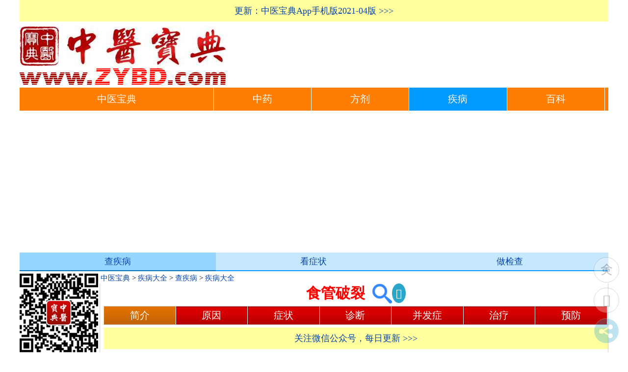

--- FILE ---
content_type: text/html
request_url: http://jb39.com/jibing/ShiGuanPoLie268334.htm
body_size: 3969
content:
<!DOCTYPE html PUBLIC "-//W3C//DTD XHTML 1.0 Transitional//EN" "http://www.w3.org/TR/xhtml1/DTD/xhtml1-transitional.dtd">
<html xmlns="http://www.w3.org/1999/xhtml" >
<head>
<meta name="applicable-device" content="pc,mobile">
<meta name="MobileOptimized" content="width"/>
<meta name="HandheldFriendly" content="true"/>
<meta name="viewport" content="width=device-width,initial-scale=1,minimum-scale=1">
<meta http-equiv="Content-Type" content="text/html; charset=gb2312" />
<title>食管破裂_食管破裂症状、治疗和预防_查疾病_【疾病大全】</title>
<meta name="Keywords" content="食管破裂,食管破裂症状,食管破裂诊断,食管破裂治疗" />
<meta name="Description" content="食管破裂病因、食管破裂症状、食管破裂治疗方法以及预防等资料查询，还推荐全国好评医生专家为您排忧解难。" />
<link rel="Stylesheet" type="text/css" href="http://jb39.com/all/css.css" />
<script src="/all/jquery.js"></script>
<script src="/ads/ads.js"></script>
</head>
<body>
<div id="divAll"><div id="divPage"><div id="divMiddle">
<div class="jklg"><script type="text/javascript" src="http://jb39.com/all/jk.js"></script></div>
<div class="logo"><a target="_blank" title="中医宝典" href="http://zhongyibaodian.com/"><img alt="中医宝典" src="/all/zybd.jpg" border="0"/></a></div>
<ul class="m-dh-ul">
<li class="index"><a href="http://zhongyibaodian.com/">中医宝典</a></li>
<li><a href="http://zhongyaocai360.com/">中药</a></li>
<li><a href="http://zhongyaofangji.com/">方剂</a></li>
<li class="now"><a href="http://jb39.com/">疾病</a></li>
<li><a href="http://zhongyibaodian.net/" title="《中医宝典》中医百科">百科</a></li>
</ul><!-- ul m-dh-ul end -->
<div class="m-banner"><script type="text/javascript" charset="utf-8" src="/all/m-banner.js"></script></div>
<div class="cate"><script type="text/javascript" src="http://jb39.com/all/ctjb.js"></script></div><div id="divMain2">
<div class="l"><a target="_blank" href="http://zhongyibaodian.com/">中医宝典</a> > <a href="/">疾病大全</a> > <a target="_blank" href="/jibing/">查疾病</a> > <a target="_blank" href="/jibingdaquan/">疾病大全</a></div><div class="r"><script type="text/javascript" src="http://jb39.com/all/r.js"></script></div>
<div id="divMain">
<div class="post">
<h1 class="post-title">食管破裂<a class="qihuangss" title="中医搜索：食管破裂" target="_blank" href="http://zhongyisousuo.com/s?q=食管破裂&cs=gb2312"><img class="qihuangss" src="http://jb39.com/all/qhsearch.png" border="0" /></a></h1>
<div class="post-body">
<script type="text/javascript" src="http://jb39.com/all/g-m.js"></script>
<div class="post-jibing">
<div class="post-bm-ad"><script type="text/javascript" src="http://jb39.com/all/bm.js"></script></div><!--别名结束-->
<div class="r2"><a target="_blank" href="/jiancha-keshi/XinXiongWaiKe718.htm" >心胸外科检查</a></div><!--r2-end-->
<script type="text/javascript" charset="utf-8" src="/all/nfxd.js"></script>
<div class="jb-daohang">
<ul class="jb-daohang">
<!--==jibing/ShiGuanPoLie268334.htm==-->
<li class="now"><a href="/jibing/ShiGuanPoLie268334.htm"   title="食管破裂-简介">简介</a></li>
<li class="nown"><a href="/jibing-bingyin/ShiGuanPoLie268334.htm"   title="食管破裂-原因">原因</a></li>
<li class="nown"><a href="/jibing-zhengzhuang/ShiGuanPoLie268334.htm"   title="食管破裂-症状">症状</a></li>
<li class="nown"><a href="/jibing-zhenduan/ShiGuanPoLie268334.htm"   title="食管破裂-鉴别诊断">诊断</a></li>
<li class="nown"><a href="/jibing-bingfazheng/ShiGuanPoLie268334.htm"   title="食管破裂-并发症">并发症</a></li>
<li class="nown"><a href="/jibing-zhiliao/ShiGuanPoLie268334.htm"   title="食管破裂-治疗方法">治疗</a></li>
<li class="nown"><a href="/jibing-yufang/ShiGuanPoLie268334.htm"   title="食管破裂-预防">预防</a></li>
</ul></div><!--jb-daohang-end-->
<script type="text/javascript" src="http://jb39.com/all/g-m-app.js"></script>
<script type="text/javascript" src="http://jb39.com/all/g.js"></script>
<div class="g160">
<!--you=jibing/ShiGuanPoLie268334.htm=you-->
<a name="link13784"></a><h2 class="h2-gr jb-search">食管破裂</h2>
<ul class="ul-gr jb-search"><!--<li class="gr-jb-sbd-jbdq now"><a href="http://jb39.com/jibing/ShiGuanPoLie268334.htm"><span class="key"><strong>食管破裂</strong></span></a></li>--><li class="gr-jb-sbd-jbdq"><a href="http://jb39.com/jibing/ZiFaXingShiGuanPoLie265743.htm">自发性<span class="key"><strong>食管破裂</strong></span></a></li></ul><!-- gr-ul jb-search end -->
<script type="text/javascript" src="http://jb39.com/all/g160-2.js"></script></div>
<div class="jb-body">
<div class="spider"><p class="jb-body">　　食管破裂可发生于钝性损伤、锐器伤及火器伤，也可因剧烈<a class="link" href="/jibing/OuTu251328.htm" target="_blank">呕吐</a>致<a class="link" href="/jibing/ZiFaXingShiGuanPoLie265743.htm" target="_blank">自发性食管破裂</a>。由于含有各种细菌的食物及返流胃内消化液溢入纵隔内，可引起严重纵隔感染。</p></div><!-- div spider end -->
</div><!--jb-body-end-->
<h2 class="jb-h2 zy-jb-by">病因</h2><p class="jb-zy">　　食管破裂的原因包括以下几点：（1）刀枪伤及火器伤及食管。（2）胸部钝挫伤。（3）误吞异物可刺破食管。（4）食管镜检查时可误伤食管。（5）剧烈呕吐或其他因素使腹内……</p><!-- p jb-zy-p end -->
<div class="zz-more"><a target="_blank" title="食管破裂-病因" href="/jibing-bingyin/ShiGuanPoLie268334.htm" >显示全部</a></div><!--zz-more-end-->
<h2 class="jb-h2 zy-jb-zz">症状</h2><p class="jb-zy">　　早期可有突发性胸痛或上腹部疼痛，且向肩背部放射，并有发热、气促及呼吸困难等。食管损伤后症状与损伤部位有关：（1）颈段食管破裂时，主要表现为颈部疼痛，吞咽困难及声……</p><!-- p jb-zy-p end -->
<div class="zz-more"><a target="_blank" title="食管破裂-症状" href="/jibing-zhengzhuang/ShiGuanPoLie268334.htm" >显示全部</a></div><!--zz-more-end-->
<h2 class="jb-h2 zy-jb-zd">诊断</h2><p class="jb-zy">　　诊断（1）有外伤、呕吐或食管镜检查等可致食管破裂病史。（2）早期可有突发性胸痛或上腹部疼痛，且向肩背部放射，并有发热、气促及呼吸困难，颈部可扪及皮下气肿等。（3……</p><!-- p jb-zy-p end -->
<div class="zz-more"><a target="_blank" title="食管破裂-诊断" href="/jibing-zhenduan/ShiGuanPoLie268334.htm" >显示全部</a></div><!--zz-more-end-->
<h2 class="jb-h2 zy-jb-bfz">并发症</h2><p class="jb-zy">　　食管破裂治疗后死于并发症的病例常有报导，其中包括感染中毒衰竭、术后吻合口大动脉瘘、大呕血，对于病史长的患者、更容易出现纵隔、胸腔严重感染， 而后导致中毒衰竭死亡……</p><!-- p jb-zy-p end -->
<div class="zz-more"><a target="_blank" title="食管破裂-并发症" href="/jibing-bingfazheng/ShiGuanPoLie268334.htm" >显示全部</a></div><!--zz-more-end-->
<h2 class="jb-h2 zy-jb-zl">治疗</h2><p class="jb-zy">　　西医治疗　一旦形成食管-胸膜-皮肤瘘则需延期修补，甚至需作部分食管切除，以肠管代替食管的手术。有时需作部分肋骨切除，以消灭脓腔及瘘道。如破裂后不超过24h，积极……</p><!-- p jb-zy-p end -->
<div class="zz-more"><a target="_blank" title="食管破裂-治疗" href="/jibing-zhiliao/ShiGuanPoLie268334.htm" >显示全部</a></div><!--zz-more-end-->
<h2 class="jb-h2 zy-jb-yf">预防</h2><p class="jb-zy">　　本病的预后取决于诊断时间、破裂位置、基础疾病、食管基础情况、有无自发性壁层胸膜破裂等。虽然自1947年Barrett首次成功缝合裂口以来，Boerhaave's……</p><!-- p jb-zy-p end -->
<div class="zz-more"><a target="_blank" title="食管破裂-预防" href="/jibing-yufang/ShiGuanPoLie268334.htm" >显示全部</a></div><!--zz-more-end-->
<ul class="ul-ss-2 h2-ss"><li class="h2-ss-2"><a href="/jibing/ShiGuanPoLie268334.htm#link13785">食管破裂</a></li></ul><!-- ul ul-ss-2 h2-ss end -->
<a name="jbbw"></a><h2 class="h2-ss jb-xx-bw">疾病部位</h2><ul class="ul-ss-3 jb-xx-bw"><li><a target="_blank" href="/jibing-buwei/XiongBu4.htm" >胸部</a></li></ul><!--- ul ul-ss-3 jb-xx-bw end -->
<a name="jbks"></a><h2 class="h2-ss jb-xx-ks">疾病科室</h2><ul class="ul-ss-3 jb-xx-ks"><li><a target="_blank" href="/xinxiongwaike/" >心胸外科</a></li><li><a target="_blank" href="/waike/" >外科</a></li><li><a target="_blank" href="/xiaohuaneike/" >消化内科</a></li></ul><!--- ul ul-ss-3 jb-xx-ks end -->
<a name="jbzz"></a><h2 class="h2-ss jb-xx-zz">疾病症状</h2><ul class="ul-ss-3 jb-xx-zz"><li><a target="_blank" href="/zhengzhuang/XiongQiangJiYe337427.htm" >胸腔积液</a></li><li><a target="_blank" href="/zhengzhuang/XiongTong337424.htm" >胸痛</a></li><li><a target="_blank" href="/zhengzhuang/HuXiYiChang337447.htm" >呼吸异常</a></li><li><a target="_blank" href="/zhengzhuang/XiongQiangJiYe337427.htm" >胸腔积液</a></li><li><a target="_blank" href="/zhengzhuang/XiongTong337424.htm" >胸痛</a></li><li><a target="_blank" href="/zhengzhuang/HuXiYiChang337447.htm" >呼吸异常</a></li><li><a target="_blank" href="/zhengzhuang/ZiGan337478.htm" >紫绀</a></li><li><a target="_blank" href="/zhengzhuang/FaRe337514.htm" >发热</a></li><li><a target="_blank" href="/zhengzhuang/YanJiaBuShaoShang342572.htm" >咽颊部烧伤</a></li><li><a target="_blank" href="/zhengzhuang/ShiGuanChuXue343174.htm" >食管出血</a></li><li><a target="_blank" href="/zhengzhuang/JiXingMianRong341709.htm" >急性面容</a></li><li><a target="_blank" href="/zhengzhuang/TunYanGanShiWuShiXiongGuHouYou340086.htm" >吞咽干食物时胸骨后有阻塞感或钝痛</a></li></ul><!--- ul ul-ss-3 jb-xx-zz end -->
<a name="jbjc"></a><h2 class="h2-ss jb-xx-jc">疾病检查</h2><ul class="ul-ss-3 jb-xx-jc"><li><a target="_blank" href="/jiancha/ShiGuanZaoYing270907.htm" >食管造影</a></li><li><a target="_blank" href="/jiancha/XianWeiWeiJingJianCha270972.htm" >纤维胃镜检查</a></li><li><a target="_blank" href="/jiancha/XueChangGui275648.htm" >血常规</a></li><li><a target="_blank" href="/jiancha/ShiGuanZaoYing270907.htm" >食管造影</a></li><li><a target="_blank" href="/jiancha/XianWeiWeiJingJianCha270972.htm" >纤维胃镜检查</a></li><li><a target="_blank" href="/jiancha/XueChangGui275648.htm" >血常规</a></li><li><a target="_blank" href="/jiancha/XiongBuPingPian272106.htm" >胸部平片</a></li><li><a target="_blank" href="/jiancha/XiongBuJianCha270933.htm" >胸部CT检查</a></li></ul><!--- ul ul-ss-3 jb-xx-jc end -->
<a name="jbjb"></a><h2 class="h2-ss jb-xx-jb">相关疾病</h2><ul class="ul-ss-3 jb-xx-jb"><li><a href="/jibing/ShiGuanBiNeiQiShi256160.htm" >食管壁内憩室</a></li><li><a href="/jibing/KuiYangBingChuXue257614.htm" >溃疡病出血</a></li><li><a href="/jibing/ShiGuanShaoShang256171.htm" >食管腐蚀性灼伤</a></li><li><a href="/jibing/OuXueYuHeiFen257696.htm" >呕血与黑粪</a></li><li><a href="/jibing/LaoNianShangXiaoHuaDaoChuXue260520.htm" >老年人上消化道出血</a></li></ul><!--- ul ul-ss-3 jb-xx-jb end -->
<ul class="jb-page">
<li class="page-previous"><a href="/jibing-yufang/ShiGuanPingHuaJiLiu268333.htm" title="食管平滑肌瘤-预防">上一页</a></li>
<li class="page-mulu"><a target="_blank" href="/jibing/" title="疾病查询-疾病目录索引">目录</a></li><!-- /jibing/ShiGuanPoLie268334.htm=食管破裂-简介 -->
<li class="page-next"><a href="/jibing-bingyin/ShiGuanPoLie268334.htm" title="食管破裂-原因">下一页</a></li>
</ul><!-- ul jb-page end -->
<ul class="jb-dir-page">
<li class="jb-dir-page"><a href="/jibing/ShiGuanNangZhong256167.htm" title="疾病-食管囊肿-简介">食管囊肿</a></li>
<li class="jb-dir-page"><a href="/jibing/ShiGuanYiWu256165.htm" title="疾病-食管内异物-简介">食管内异物</a></li>
<li class="jb-dir-page"><a href="/jibing/ShiGuanNianMoSunShang256163.htm" title="疾病-食管黏膜损伤-简介">食管黏膜损伤</a></li>
<li class="jb-dir-page"><a href="/jibing/ShiGuanNianZhuJunGanRan257889.htm" title="疾病-食管念珠菌感染-简介">食管念珠菌感染</a></li>
<li class="jb-dir-page"><a href="/jibing/ShiGuanPingHuaJiLiu268333.htm" title="疾病-食管平滑肌瘤-简介">食管平滑肌瘤</a></li>
<!--<li class="jb-dir-page-now"><a href="/jibing/ShiGuanPoLie268334.htm" title="疾病-食管破裂-简介">食管破裂</a></li>-->
<li class="jb-dir-page"><a href="/jibing/ShiGuanPuHeShiGuanHuan257589.htm" title="疾病-食管蹼和食管环-简介">食管蹼和食管环</a></li>
<li class="jb-dir-page"><a href="/jibing/ShiGuanQiTaEXingZhongLiu257893.htm" title="疾病-食管其他恶性肿瘤-简介">食管其他恶性肿瘤</a></li>
<li class="jb-dir-page"><a href="/jibing/ShiGuanQiShi268335.htm" title="疾病-食管憩室-简介">食管憩室</a></li>
<li class="jb-dir-page"><a href="/jibing/ShiGuanRouLiu256168.htm" title="疾病-食管肉瘤-简介">食管肉瘤</a></li>
<li class="jb-dir-page"><a href="/jibing/ShiGuanRuTouZhuangLiu253316.htm" title="疾病-食管乳头状瘤-简介">食管乳头状瘤</a></li>
</ul><!-- ul jb-dir-page end -->
<a name="link13785"></a><script type="text/javascript" src="/all/h2-jb-search.js"></script><h2 class="h2-ss jb-search">食管破裂</h2>
<ul class="ul-ss jb-search">
<li class="jb-sbd-book"><a target="_blank" href="http://zhongyibaodian.com/jizhenyixue/1004-7-7.html">自发性<span class="key"><strong>食管破裂</strong></span>《急诊医学》</a></li>
<li class="jb-sbd-qhzs"><a target="_blank" href="http://qihuangzhishu.com/1004/206.htm">自发性<span class="key"><strong>食管破裂</strong></span>《急诊医学》</a></li>
<li class="jb-sbd-TCM-body"><a target="_blank" href="http://zhongyibaodian.com/waike-2/b25550.html">自发性<span class="key"><strong>食管破裂</strong></span>疾病概述【胸外科食管疾患】</a></li></ul><!-- ul jb-search end -->
<!-- all=jibing/ShiGuanPoLie268334.htm=all -->
<!-- zs=jibing/ShiGuanPoLie268334.htm=zs -->
<script type="text/javascript" src="http://jb39.com/all/app.js"></script>
<ul class="xg-jb-zz">
</ul><!-- ul xg-jb-zz end -->
<div class="m1"><script type="text/javascript" src="http://jb39.com/all/m1.js"></script></div>
<div class="m2"><script type="text/javascript" src="http://jb39.com/all/m2.js"></script></div>
<div class="m3"><script type="text/javascript" src="http://jb39.com/all/m3.js"></script></div>
<div class="m4"><script type="text/javascript" src="http://jb39.com/all/m4.js"></script></div>
</div>
</div>
</div>
</div>
</div>
<div id="celan" class="cs-jb">
<script type="text/javascript" src="http://jb39.com/all/cajb.js"></script>
<script type="text/javascript" src="http://jb39.com/all/jbksc.js"></script>
<script type="text/javascript" src="http://jb39.com/all/cl2.js"></script>
<script type="text/javascript" src="http://jb39.com/all/good.js"></script>
</div><script type="text/javascript" src="http://jb39.com/all/fb.js"></script>
<div id="divBottom"><script type="text/javascript" src="http://jb39.com/all/tj.js"></script></div>
</div></div></div>
</body>
</html>


--- FILE ---
content_type: text/html
request_url: https://jb39.com/all/s300px.html
body_size: 448
content:
<!DOCTYPE html PUBLIC "-//W3C//DTD XHTML 1.0 Transitional//EN" "http://www.w3.org/TR/xhtml1/DTD/xhtml1-transitional.dtd">
<html xmlns="http://www.w3.org/1999/xhtml" xml:lang="zh-CN" lang="zh-CN">
<head>
<meta name="applicable-device" content="pc,mobile">
<meta name="MobileOptimized" content="width"/>
<meta name="HandheldFriendly" content="true"/>
	<meta http-equiv="Content-Type" content="text/html; charset=utf-8"/>
	<meta http-equiv="Content-Language" content="zh-CN" />
	<title>中医宝典站内搜索</title>
	<style>input.ipt-text {height:30px;font:normal 18px/30px "Microsoft Yahei",sans-serif;border:2px solid #F50;padding:0 5px;width:170px;}
	input.ipt-btn {height: 34px;font:normal 18px/32px "Microsoft Yahei",sans-serif;border:0;background:#F50;color:#FFF; width: 84px;}
	</style>
</head>
<body bgcolor="transparent">
<form action="http://zhongyisousuo.com/s" target="_blank"><input type="hidden" name="cs" value="UTF-8" /><input type="text" name="q" class="ipt-text" autocomplete="off" x-webkit-speech/><input type="submit" class="ipt-btn" value="疾病查询" /></form>
</body>
</html>


--- FILE ---
content_type: text/html; charset=utf-8
request_url: https://www.google.com/recaptcha/api2/aframe
body_size: 269
content:
<!DOCTYPE HTML><html><head><meta http-equiv="content-type" content="text/html; charset=UTF-8"></head><body><script nonce="CTaRdyNMzTWxXviKNCSVEQ">/** Anti-fraud and anti-abuse applications only. See google.com/recaptcha */ try{var clients={'sodar':'https://pagead2.googlesyndication.com/pagead/sodar?'};window.addEventListener("message",function(a){try{if(a.source===window.parent){var b=JSON.parse(a.data);var c=clients[b['id']];if(c){var d=document.createElement('img');d.src=c+b['params']+'&rc='+(localStorage.getItem("rc::a")?sessionStorage.getItem("rc::b"):"");window.document.body.appendChild(d);sessionStorage.setItem("rc::e",parseInt(sessionStorage.getItem("rc::e")||0)+1);localStorage.setItem("rc::h",'1764287525943');}}}catch(b){}});window.parent.postMessage("_grecaptcha_ready", "*");}catch(b){}</script></body></html>

--- FILE ---
content_type: text/css
request_url: https://jb39.com/all/css.css
body_size: 9102
content:
ul.m-dh-ul {
  margin: 5px 0 10px 0;
  background:#FF7D00;
  overflow: hidden;
  zoom: 1;
}


ul.m-dh-ul li {
  float:left;
  width: 16.6%;
  text-align: center;
  font-size: 1.3em;
  line-height: 47px;
  height: 47px;
}
ul.m-dh-ul li.index { width: 33%; }
ul.m-dh-ul li a, ul.m-dh-ul li a:visited {
  color: #FFF;
  display: block;
  text-decoration: none;
  border-right: 1px solid #FFF;
  height: 100%;
}

ul.m-dh-ul li a:hover {
  background: #63C102;
}

ul.m-dh-ul li.now a {
  background: #09F;
}
ul.m-dh-ul li.zizhu a {
  background: #00a13a;
}


div.spider a {
    border-bottom: 1px solid;
}

ul.xg-jc-jc li, ul.xg-jb-zz li, ul.xg-bfz li, ul.xg-by-by li, ul.xg-yf li, ul.xg-zd-zd li, ul.xg-zz-zz li, ul.xg-zl li  {
	float: left;
	font-size:18px;
	width: 255px;
	padding-top:5px;
	padding-bottom:5px;
}

ul.xg-jc-jc, ul.xg-jb-zz, ul.xg-bfz, ul.xg-by-by, ul.xg-yf, ul.xg-zd-zd, ul.xg-zz-zz, ul.xg-zl  {
	width:800px;
	margin:10px 0 0 10px;
}

ul.xg-jc-jc li a, ul.xg-jb-zz li a, ul.xg-bfz li a, ul.xg-by-by li a, ul.xg-yf li a, ul.xg-zd-zd li a, ul.xg-zz-zz li a, ul.xg-zl li a  {
	display:block;
	width:255px;
}

img.qihuangss {
	vertical-align: bottom;
	margin: 0 0 0 15px;
}

div.s450px, div.s300px { display:none; }


@media screen and (max-width: 800px) {
	div.s600px { display:none; }
	div.s450px { display: block; }
}
@media screen and (max-width: 480px) {
	div.s450px { display:none; }
	div.s300px { display: block; }
}

/***********************************************/
img {
	max-width: 100%;
}

a, a:visited {
	color: #0645AD;
	text-decoration: none;
}

div.r2 {display:none!important;}
/****************************************/
ul.zz-jbml-jb-buwei-daohang {
	overflow:hidden;
	background: url(css/jb-daohang-bg.jpg) 0 0 repeat-x;
	border: 1px solid #CCEAEB;
	height:30px;
	line-height: 30px;
	padding-left: 10px;
}

ul.zz-jbml-jb-buwei-daohang a {
	text-align: center;
	color: #FFF !important;
	font-size: 14px;
	padding: 5px 15px;
}

ul.zz-jbml-jb-buwei-daohang a:hover {
	color: #FFF !important;
	background: url(css/jb-daohang-bg-hover.jpg) 0 0 repeat-x;
}

ul.zz-jbml-jb-buwei-daohang a.now{
	background: url(css/jb-daohang-bg-now.jpg) 0 0 repeat-x;
	color: #FFF !important;
}
/****************************************/

/****************************************/
ul.zz-jbml2jb-buwei-daohang {
	overflow:hidden;
	background: url(css/jb-daohang-bg-now.jpg) 0 0 repeat-x;
	border: 1px solid #CCEAEB;
	height:30px;
	line-height: 30px;
	padding-left: 5px;
}

ul.zz-jbml2jb-buwei-daohang a {
	text-align: center;
	color: #FFF !important;
	font-size: 14px;
	padding: 5px 13px;
}

ul.zz-jbml2jb-buwei-daohang a:hover {
	color: #FFF !important;
	background: url(css/jb-daohang-bg-hover.jpg) 0 0 repeat-x;
}
ul.zz-jbml2jb-buwei-daohang a.now{
	background: url(css/jb-daohang-bg.jpg) 0 0 repeat-x;
	color: #FFF !important;
}
/****************************************/

div.jbml2-daohang {
	z-index: 999999;
	margin-top: 5px;
}

ul.jbml2-daohang {
	overflow:hidden;
	background: url(css/jb-daohang-bg-now.jpg) 0 0 repeat-x;
	border: 1px solid #CCEAEB;
	height:30px;
	line-height: 30px;
	padding-left: 5px;
}

ul.jbml2-daohang a {
	text-align: center;
	color: #FFF !important;
	font-size: 14px;
	padding: 5px 5px;
}

ul.jbml2-daohang a:hover {
	color: #FFF !important;
	background: url(css/jb-daohang-bg-hover.jpg) 0 0 repeat-x;
}
ul.jbml2-daohang a.now{
	background: url(css/jb-daohang-bg.jpg) 0 0 repeat-x;
	color: #FFF !important;
}

/************************************************************************************/

ul.jbml2qita-daohang {
	overflow:hidden;
	background: url(css/jb-daohang-bg-now.jpg) 0 0 repeat-x;
	border: 1px solid #CCEAEB;
	height:30px;
	line-height: 30px;
	padding-left: 8px;
}

ul.jbml2qita-daohang a {
	text-align: center;
	color: #FFF !important;
	font-size: 14px;
	padding: 5px 8px;
}

ul.jbml2qita-daohang a:hover {
	color: #FFF !important;
	background: url(css/jb-daohang-bg-hover.jpg) 0 0 repeat-x;
}
ul.jbml2qita-daohang a.now{
	background: url(css/jb-daohang-bg.jpg) 0 0 repeat-x;
	color: #FFF !important;
}

/************************************************************************************/

ul.jbml2neike-daohang {
	overflow:hidden;
	background: url(css/jb-daohang-bg-now.jpg) 0 0 repeat-x;
	border: 1px solid #CCEAEB;
	height:30px;
	line-height: 30px;
	padding-left: 5px;
}

ul.jbml2neike-daohang a {
	text-align: center;
	color: #FFF !important;
	font-size: 14px;
	padding: 5px 23px;
}

ul.jbml2neike-daohang a:hover {
	color: #FFF !important;
	background: url(css/jb-daohang-bg-hover.jpg) 0 0 repeat-x;
}
ul.jbml2neike-daohang a.now{
	background: url(css/jb-daohang-bg.jpg) 0 0 repeat-x;
	color: #FFF !important;
}

/***********************************************************************************/


/************************************************/
ul.jbml2nanke-daohang {
	overflow:hidden;
	background: url(css/jb-daohang-bg-now.jpg) 0 0 repeat-x;
	border: 1px solid #CCEAEB;
	height:30px;
	line-height: 30px;
	padding-left: 3px;
}

ul.jbml2nanke-daohang a {
	text-align: center;
	color: #FFF !important;
	font-size: 14px;
	padding: 5px 47px;
}

ul.jbml2nanke-daohang a:hover {
	color: #FFF !important;
	background: url(css/jb-daohang-bg-hover.jpg) 0 0 repeat-x;
}
ul.jbml2nanke-daohang a.now{
	background: url(css/jb-daohang-bg.jpg) 0 0 repeat-x;
	color: #FFF !important;
}
/************************************************/

ul.jbml2xingbing-daohang {
	overflow:hidden;
	background: url(css/jb-daohang-bg-now.jpg) 0 0 repeat-x;
	border: 1px solid #CCEAEB;
	height:30px;
	line-height: 30px;
	padding-left: 5px;
}

ul.jbml2xingbing-daohang a {
	text-align: center;
	color: #FFF !important;
	font-size: 14px;
	padding: 5px 48px;
}

ul.jbml2xingbing-daohang a:hover {
	color: #FFF !important;
	background: url(css/jb-daohang-bg-hover.jpg) 0 0 repeat-x;
}
ul.jbml2xingbing-daohang a.now{
	background: url(css/jb-daohang-bg.jpg) 0 0 repeat-x;
	color: #FFF !important;
}
/************************************************/


ul.jbml2fuke-daohang {
	overflow:hidden;
	background: url(css/jb-daohang-bg-now.jpg) 0 0 repeat-x;
	border: 1px solid #CCEAEB;
	height:30px;
	line-height: 30px;
	padding-left: 5px;
}

ul.jbml2fuke-daohang a {
	text-align: center;
	color: #FFF !important;
	font-size: 14px;
	padding: 5px 48px;
}

ul.jbml2fuke-daohang a:hover {
	color: #FFF !important;
	background: url(css/jb-daohang-bg-hover.jpg) 0 0 repeat-x;
}
ul.jbml2fuke-daohang a.now{
	background: url(css/jb-daohang-bg.jpg) 0 0 repeat-x;
	color: #FFF !important;
}
/************************************************/


ul.jbml2chanke-daohang {
	overflow:hidden;
	background: url(css/jb-daohang-bg-now.jpg) 0 0 repeat-x;
	border: 1px solid #CCEAEB;
	height:30px;
	line-height: 30px;
	padding-left: 5px;
}

ul.jbml2chanke-daohang a {
	text-align: center;
	color: #FFF !important;
	font-size: 14px;
	padding: 5px 62px;
}

ul.jbml2chanke-daohang a:hover {
	color: #FFF !important;
	background: url(css/jb-daohang-bg-hover.jpg) 0 0 repeat-x;
}
ul.jbml2chanke-daohang a.now{
	background: url(css/jb-daohang-bg.jpg) 0 0 repeat-x;
	color: #FFF !important;
}
/************************************************/


ul.jbml2pifuke-daohang {
	overflow:hidden;
	background: url(css/jb-daohang-bg-now.jpg) 0 0 repeat-x;
	border: 1px solid #CCEAEB;
	height:30px;
	line-height: 30px;
	padding-left: 5px;
}

ul.jbml2pifuke-daohang a {
	text-align: center;
	color: #FFF !important;
	font-size: 14px;
	padding: 5px 58px;
}

ul.jbml2pifuke-daohang a:hover {
	color: #FFF !important;
	background: url(css/jb-daohang-bg-hover.jpg) 0 0 repeat-x;
}
ul.jbml2pifuke-daohang a.now{
	background: url(css/jb-daohang-bg.jpg) 0 0 repeat-x;
	color: #FFF !important;
}
/************************************************/


ul.jbml2erke-daohang {
	overflow:hidden;
	background: url(css/jb-daohang-bg-now.jpg) 0 0 repeat-x;
	border: 1px solid #CCEAEB;
	height:30px;
	line-height: 30px;
	padding-left: 5px;
}

ul.jbml2erke-daohang a {
	text-align: center;
	color: #FFF !important;
	font-size: 14px;
	padding: 5px 59px;
}

ul.jbml2erke-daohang a:hover {
	color: #FFF !important;
	background: url(css/jb-daohang-bg-hover.jpg) 0 0 repeat-x;
}
ul.jbml2erke-daohang a.now{
	background: url(css/jb-daohang-bg.jpg) 0 0 repeat-x;
	color: #FFF !important;
}
/************************************************/

ul.jbml2laonianke-daohang {
	overflow:hidden;
	background: url(css/jb-daohang-bg-now.jpg) 0 0 repeat-x;
	border: 1px solid #CCEAEB;
	height:30px;
	line-height: 30px;
	padding-left: 3px;
}

ul.jbml2laonianke-daohang a {
	text-align: center;
	color: #FFF !important;
	font-size: 14px;
	padding: 5px 47px;
}

ul.jbml2laonianke-daohang a:hover {
	color: #FFF !important;
	background: url(css/jb-daohang-bg-hover.jpg) 0 0 repeat-x;
}
ul.jbml2laonianke-daohang a.now{
	background: url(css/jb-daohang-bg.jpg) 0 0 repeat-x;
	color: #FFF !important;
}
/************************************************/


ul.jbml2jizhenke-daohang {
	overflow:hidden;
	background: url(css/jb-daohang-bg-now.jpg) 0 0 repeat-x;
	border: 1px solid #CCEAEB;
	height:30px;
	line-height: 30px;
	padding-left: 5px;
}

ul.jbml2jizhenke-daohang a {
	text-align: center;
	color: #FFF !important;
	font-size: 14px;
	padding: 5px 18px;
}

ul.jbml2jizhenke-daohang a:hover {
	color: #FFF !important;
	background: url(css/jb-daohang-bg-hover.jpg) 0 0 repeat-x;
}
ul.jbml2jizhenke-daohang a.now{
	background: url(css/jb-daohang-bg.jpg) 0 0 repeat-x;
	color: #FFF !important;
}

/***********************************************************************************/

ul.jbml2wuguanke-daohang {
	overflow:hidden;
	background: url(css/jb-daohang-bg-now.jpg) 0 0 repeat-x;
	border: 1px solid #CCEAEB;
	height:30px;
	line-height: 30px;
	padding-left: 3px;
}

ul.jbml2wuguanke-daohang a {
	text-align: center;
	color: #FFF !important;
	font-size: 14px;
	padding: 5px 21px;
}

ul.jbml2wuguanke-daohang a:hover {
	color: #FFF !important;
	background: url(css/jb-daohang-bg-hover.jpg) 0 0 repeat-x;
}
ul.jbml2wuguanke-daohang a.now{
	background: url(css/jb-daohang-bg.jpg) 0 0 repeat-x;
	color: #FFF !important;
}
/************************************************/

ul.jbml2chuanranke-daohang {
	overflow:hidden;
	background: url(css/jb-daohang-bg-now.jpg) 0 0 repeat-x;
	border: 1px solid #CCEAEB;
	height:30px;
	line-height: 30px;
	padding-left: 3px;
}

ul.jbml2chuanranke-daohang a {
	text-align: center;
	color: #FFF !important;
	font-size: 14px;
	padding: 5px 56px;
}

ul.jbml2chuanranke-daohang a:hover {
	color: #FFF !important;
	background: url(css/jb-daohang-bg-hover.jpg) 0 0 repeat-x;
}
ul.jbml2chuanranke-daohang a.now{
	background: url(css/jb-daohang-bg.jpg) 0 0 repeat-x;
	color: #FFF !important;
}
/************************************************/

ul.jbml2jingshenke-daohang {
	overflow:hidden;
	background: url(css/jb-daohang-bg-now.jpg) 0 0 repeat-x;
	border: 1px solid #CCEAEB;
	height:30px;
	line-height: 30px;
	padding-left: 3px;
}

ul.jbml2jingshenke-daohang a {
	text-align: center;
	color: #FFF !important;
	font-size: 14px;
	padding: 5px 48px;
}

ul.jbml2jingshenke-daohang a:hover {
	color: #FFF !important;
	background: url(css/jb-daohang-bg-hover.jpg) 0 0 repeat-x;
}
ul.jbml2jingshenke-daohang a.now{
	background: url(css/jb-daohang-bg.jpg) 0 0 repeat-x;
	color: #FFF !important;
}
/************************************************/

ul.jbml2zhongliuke-daohang {
	overflow:hidden;
	background: url(css/jb-daohang-bg-now.jpg) 0 0 repeat-x;
	border: 1px solid #CCEAEB;
	height:30px;
	line-height: 30px;
	padding-left: 3px;
}

ul.jbml2zhongliuke-daohang a {
	text-align: center;
	color: #FFF !important;
	font-size: 14px;
	padding: 5px 32px;
}

ul.jbml2zhongliuke-daohang a:hover {
	color: #FFF !important;
	background: url(css/jb-daohang-bg-hover.jpg) 0 0 repeat-x;
}
ul.jbml2zhongliuke-daohang a.now{
	background: url(css/jb-daohang-bg.jpg) 0 0 repeat-x;
	color: #FFF !important;
}
/************************************************/


ul.jbml2zhongxiyike-daohang {
	overflow:hidden;
	background: url(css/jb-daohang-bg-now.jpg) 0 0 repeat-x;
	border: 1px solid #CCEAEB;
	height:30px;
	line-height: 30px;
	padding-left: 3px;
}

ul.jbml2zhongxiyike-daohang a {
	text-align: center;
	color: #FFF !important;
	font-size: 14px;
	padding: 5px 34px;
}

ul.jbml2zhongxiyike-daohang a:hover {
	color: #FFF !important;
	background: url(css/jb-daohang-bg-hover.jpg) 0 0 repeat-x;
}
ul.jbml2zhongxiyike-daohang a.now{
	background: url(css/jb-daohang-bg.jpg) 0 0 repeat-x;
	color: #FFF !important;
}
/************************************************/

ul.jbml2buyunbuyu-daohang {
	overflow:hidden;
	background: url(css/jb-daohang-bg-now.jpg) 0 0 repeat-x;
	border: 1px solid #CCEAEB;
	height:30px;
	line-height: 30px;
	padding-left: 3px;
}

ul.jbml2buyunbuyu-daohang a {
	text-align: center;
	color: #FFF !important;
	font-size: 14px;
	padding: 5px 47px;
}

ul.jbml2buyunbuyu-daohang a:hover {
	color: #FFF !important;
	background: url(css/jb-daohang-bg-hover.jpg) 0 0 repeat-x;
}
ul.jbml2buyunbuyu-daohang a.now{
	background: url(css/jb-daohang-bg.jpg) 0 0 repeat-x;
	color: #FFF !important;
}
/************************************************/

ul.jbml2pifuxingbing-daohang {
	overflow:hidden;
	background: url(css/jb-daohang-bg-now.jpg) 0 0 repeat-x;
	border: 1px solid #CCEAEB;
	height:30px;
	line-height: 30px;
	padding-left: 3px;
}

ul.jbml2pifuxingbing-daohang a {
	text-align: center;
	color: #FFF !important;
	font-size: 14px;
	padding: 5px 75px;
}

ul.jbml2pifuxingbing-daohang a:hover {
	color: #FFF !important;
	background: url(css/jb-daohang-bg-hover.jpg) 0 0 repeat-x;
}
ul.jbml2pifuxingbing-daohang a.now{
	background: url(css/jb-daohang-bg.jpg) 0 0 repeat-x;
	color: #FFF !important;
}
/************************************************/

ul.jbml2ganbing-daohang {
	overflow:hidden;
	background: url(css/jb-daohang-bg-now.jpg) 0 0 repeat-x;
	border: 1px solid #CCEAEB;
	height:30px;
	line-height: 30px;
	padding-left: 3px;
}

ul.jbml2ganbing-daohang a {
	text-align: center;
	color: #FFF !important;
	font-size: 14px;
	padding: 5px 45px;
}

ul.jbml2ganbing-daohang a:hover {
	color: #FFF !important;
	background: url(css/jb-daohang-bg-hover.jpg) 0 0 repeat-x;
}
ul.jbml2ganbing-daohang a.now{
	background: url(css/jb-daohang-bg.jpg) 0 0 repeat-x;
	color: #FFF !important;
}
/************************************************/

ul.jbml2tengtongke-daohang {
	overflow:hidden;
	background: url(css/jb-daohang-bg-now.jpg) 0 0 repeat-x;
	border: 1px solid #CCEAEB;
	height:30px;
	line-height: 30px;
	padding-left: 3px;
}

ul.jbml2tengtongke-daohang a {
	text-align: center;
	color: #FFF !important;
	font-size: 14px;
	padding: 5px 30px;
}

ul.jbml2tengtongke-daohang a:hover {
	color: #FFF !important;
	background: url(css/jb-daohang-bg-hover.jpg) 0 0 repeat-x;
}
ul.jbml2tengtongke-daohang a.now{
	background: url(css/jb-daohang-bg.jpg) 0 0 repeat-x;
	color: #FFF !important;
}
/************************************************/

div.mulu-page span a, div.mulu-page a, div.mulu-page b {
	border: 1px solid #CCC;
	padding: 4px 10px 4px 10px;
	background: #F2F2F2;
}

div.mulu-page b {
	background:#0D99FD;
	color:#FFFFFF;
}

div.mulu-page a:hover {
	background:#FF7D00;
	color:#FFFFFF!important;
}

ul.post-mulu li {
	float: left;
	font-size:18px;
	width: 260px;
	padding-top:5px;
	padding-bottom:5px;
}
ul.post-mulu {
	overflow: hidden;
	zoom: 1;
}


ul.mulu-body li a{
	float: left;
	font-size:18px;
	width: 200px;
	padding-top:5px;
	padding-bottom:5px;
}
ul.mulu-body {
	width:800px;
	margin:10px 0 0 10px;
}
ul.mulu-body2 li {
	float: left;
	font-size:18px;
	width: 200px;
	padding-top:5px;
	padding-bottom:5px;
}
ul.mulu-body2 {
	width:800px;
	margin-left:10px;
}

ul.mulu-body li a, ul.mulu-body2 li a {
	display:block;
	width:200px;
	border: none;
}

ul.mulu-body3 li {
	float: left;
	font-size:18px;
	width: 200px;
	padding-top:5px;
	padding-bottom:5px;
}
ul.mulu-body4 li {
	float: left;
	font-size:18px;
	width: 200px;
	padding-top:5px;
	padding-bottom:5px;
}

ul.mulu-body::after ,ul.mulu-body2::after ,ul.mulu-body3::after  {content: ''; display: block; clear: both;}

div.banner-center {
	clear:both;
}

div.mulu-page {
	width:800px;
	text-align: center;
	padding:15px 0;
	clear:both;
        line-height: 2.5em;
}

div.post-bieming {
	margin-bottom: 5px;
	padding-top:0px;
	padding-bottom:0px;
	text-align: center;
}

div.post-bm-ad {
	margin: 5px 0;
	text-align: center;
}

div.jb-jcbaner {
	text-align: right;
	padding-top:0px;
	padding-bottom:0px;

}

div.r2 {
	text-align: right;
	padding-top:0px;
	padding-bottom:0px;

}

div.jb-daohang {
	width:100%;
	z-index: 999999;
}

ul.jb-daohang {
	overflow:hidden;
	background: url(css/jb-daohang-bg.jpg) 0 0 repeat-x;
	border: 1px solid #CCEAEB;
	height:37px;
	line-height: 37px;
}

ul.jb-daohang li a {
	display: block;
	text-align: center;
	color: #FFF !important;
	border-right: 1px solid #FFF;
	font-size: 20px;
}

ul.jb-daohang li {
	width: 14.28%;
	float: left;
	height: 37px;
	text-align: center;
}

ul.jb-daohang li.now a{
	background: url(css/jb-daohang-bg-now.jpg) 0 0 repeat-x;
	color: #FFF !important;
}

ul.jb-daohang li a:hover {
	color: #FFF !important;
	background: url(css/jb-daohang-bg-hover.jpg) 0 0 repeat-x;
}

div.jbml-daohang {
	z-index: 999999;
	margin-top: 10px;
}

ul.jbml-daohang {
	overflow:hidden;
	background: url(css/jb-daohang-bg.jpg) 0 0 repeat-x;
	border: 1px solid #CCEAEB;
	height:30px;
	line-height: 30px;
	padding-left: 10px;
}

ul.jbml-daohang a {
	text-align: center;
	color: #FFF !important;
	font-size: 14px;
	padding: 5px 6px;
}
/**
ul.jbml-daohang li {
	float: left;
	height: 30px;
	text-align: center;
}
**/
ul.jbml-daohang a:hover {
	color: #FFF !important;
	background: url(css/jb-daohang-bg-hover.jpg) 0 0 repeat-x;
}

ul.jbml-daohang a.now{
	background: url(css/jb-daohang-bg-now.jpg) 0 0 repeat-x;
	color: #FFF !important;
}

/****************************************/
ul.jbml-jb-buwei-daohang {
	overflow:hidden;
	background: url(css/jb-daohang-bg.jpg) 0 0 repeat-x;
	border: 1px solid #CCEAEB;
	height:30px;
	line-height: 30px;
	padding-left: 10px;
}

ul.jbml-jb-buwei-daohang a {
	text-align: center;
	color: #FFF !important;
	font-size: 14px;
	padding: 5px 15px;
}

ul.jbml-jb-buwei-daohang a:hover {
	color: #FFF !important;
	background: url(css/jb-daohang-bg-hover.jpg) 0 0 repeat-x;
}

ul.jbml-jb-buwei-daohang a.now{
	background: url(css/jb-daohang-bg-now.jpg) 0 0 repeat-x;
	color: #FFF !important;
}
/****************************************/
ul.jbml2jb-buwei-daohang {
	overflow:hidden;
	background: url(css/jb-daohang-bg-now.jpg) 0 0 repeat-x;
	border: 1px solid #CCEAEB;
	height:30px;
	line-height: 30px;
	padding-left: 5px;
}

ul.jbml2jb-buwei-daohang a {
	text-align: center;
	color: #FFF !important;
	font-size: 14px;
	padding: 5px 18px;
}

ul.jbml2jb-buwei-daohang a:hover {
	color: #FFF !important;
	background: url(css/jb-daohang-bg-hover.jpg) 0 0 repeat-x;
}
ul.jbml2jb-buwei-daohang a.now{
	background: url(css/jb-daohang-bg.jpg) 0 0 repeat-x;
	color: #FFF !important;
}
/****************************************/


div.g-g {
	margin:10px 10px 0 0;
	float:left;
}

div.g160 {
	width: 160px;
	float:right;
}

div.g-zhaiyao {
	margin-right:10px;
	float: left;
}

ul.zz-jc-li li {
	float: left;
	font-size:18px;
	width: 200px;
	padding-top:5px;
	padding-bottom:5px;
}

div.zz-daohang {
	width:100%;
	z-index: 999999;
}

ul.zz-daohang {
	overflow:hidden;
	background: url(css/jb-daohang-bg.jpg) 0 0 repeat-x;
	border: 1px solid #CCEAEB;
	height:37px;
	line-height: 37px;
}

ul.zz-daohang li a {
	display: block;
	text-align: center;
	color: #FFF !important;
	font-size: 20px;
	border-right: 1px solid #FFF;
}

ul.zz-daohang li {
	float: left;
	height: 37px;
	text-align: center;
	width: 25%;
}

ul.zz-daohang li.now a{
	background: url(css/jb-daohang-bg-now.jpg) 0 0 repeat-x;
	color: #FFF !important;
}

ul.zz-daohang li a:hover {
	color: #FFF !important;
	background: url(css/jb-daohang-bg-hover.jpg) 0 0 repeat-x;
}

div.zzrqml-daohang {
	width:800px;
	margin-top:10px;
	z-index: 999999;
	overflow: hidden;
	background: url(http://jb39.com/all/css/jb-daohang-bg.jpg) 0 0 repeat-x;
	border: 1px solid #CCEAEB;
	height: 37px;
	line-height: 28px;
}

div.zzrqml-daohang a {
	font-size: 20px;
	border-right: 1px solid #FFF;
	padding: 5px 79px;
	float: left;
	text-align: center;
}

div.zzrqml-daohang a.now {
	background: url(http://jb39.com/all/css/jb-daohang-bg-now.jpg) 0 0 repeat-x;
}

div.zzrqml-daohang a:hover {
	background: url(http://jb39.com/all/css/jb-daohang-bg-hover.jpg) 0 0 repeat-x;
}




ul.ul-jb-dh li {
	float: left;
	font-size:18px;
	width: 250px;
	padding-top:5px;
	padding-bottom:5px;
}










div.down {
	margin-bottom: 10px;
	height: 30px;
	line-height: 30px;
	text-align:center;
	background-color: #FFFFCC;
	border: 2px dashed #FFCC66;
}

p.down{
	margin: 0!important;
}

div.down a.chmdown{
	font-weight:bold;
	margin: 10px 20px 10px 0px;
}
div.down a.chmdbk{
	border-left:2px solid #FFCC66;
	padding: 3px 0px 3px 20px;
}

div.banner div.bannerad{
	overflow: hidden;
	position: absolute;
	height: 90px;
	background:#FFF;
}

div.banner div.bsearchpng{
	position: absolute;
	display: block;
	height: 32px;
	width: 207px;
	z-index: 80;
	margin-top: 8px;
	margin-left: 761px;
}

div.banner div.bannersearch{
	position: absolute;
	display: block;
	height: 38px;
	width: 230px;
	z-index: 91;
	margin-top: 8px;
	margin-left: 762px;
}


#gotop{
	bottom:5px;
	position:fixed;
	right:5px;
	width:67px;

}

#gotop a{
	color:#FFFFFF;
	text-decoration:none;
	font-size:80px;
	background-color:#808080;
}

#gotop a:hover{
	background-color:#424242;
}
#gotop a:visited{
	color:#FFFFFF;
	font-size:80px;
	text-decoration:none;
	background-color:#808080;
}

div.bencaogangmu-left {
	margin-right:30px;
	margin-top:10px;
	margin-left:10px;
	margin-bottom:10px;
}
div.bencaogangmu-right {
	margin-left:10px;
	margin-top:10px;
}


div.bencaogangmu-zhuzhi-txt {
	font-size:35px;
}
/************************* logo ****************************/

div.logo {
	padding:10px 0 0 0;
/**	text-align:center;**/
}
div.jklg2 {
	padding:10px 0 0 0;
	float:right;
/**	text-align:center;**/
}
/**
#indexPayHide2{
	border:0;
	width: 22px;
	height: 24px;
	background: url(pic/close.jpg) no-repeat;
	position: relative;
	top: -49px;
	left: 965px;
	cursor: pointer;
}
**/
#indexPay2 img{

}

#indexPay2 {

}


div.fhml {
	padding:10px 0 0 0;
	text-align:right;
}

h2 {
	font-size: 150%;
	background-color:#d8efff;
	margin:15px 0 10px 0;
	padding:10px 0;
	color:#0099ff;
	text-align: center;
	clear:both;
/*	padding:0 0 0 25px;*/
/*	margin: 0px;*/
}

h2.h2-gr {
	font-size: 126%;
	background-color:#F2FAFF;
	margin:3px 0 2px 0;
	color: #63C102;
}
ul.ul-gr {font-size: 16px;}
ul.ul-gr li {padding:0px 0 0px 0px;}
ul.ul-gr li a {display: block;padding: 8px 0px 8px 10px;}
ul.ul-gr li:nth-child(2n) {background: #f2faff;}
ul.ul-gr li:nth-child(2n+1) {background: #dff3ff;}
ul.ul-gr li a:hover {background: #ffffcc;}


h3 {
	font-size: 126%;
	background-color:#F2FAFF;
	margin:15px 0 10px 0;
	padding:5px 0 5px 25px;
	color: #63C102;
/*	text-align: center;*/
/*	padding:0 0 0 25px;*/
/*	margin: 0px;*/
}



h2.zytp {
	background-color:#F2FAFF;
	text-align:center;
	font-size:150%;
	margin:15px 0 10px 0;
	padding:5px 0 5px 0;
}

/**
h3 {
	font-color:#63C102;
	font-size: 118%;
	text-align: center;
}
**/

div.remenjibing-banner {
	margin-top: 10px;
}


div.remenjibig {
	margin-top: 10px;
	margin-left: 3px;
	width: 800px;
}

div.remenjibig:hover {
	border: 3px solid #63C102;
	margin: 7px 0 -3px 0;
	width: 794px;
}

div.remenjibig a.remenjibing-keshi {
	display: inline-block;
	zoom: 1;
	*display: inline;
	width:85px;
	line-height: 34px;
	background: #DBECF2;
	padding-left: 20px;
	color: #043484;
}

div.remenjibig a.remenjibing-keshi:hover{
	background: #badce7;
	color: #FF0000;
}

div.remenjibing-ul {
	display:inline-block;
	zoom: 1;
	*display: inline;
	width:793px;
	background: #EFF8F8;
	line-height: 34px;
}

div.remenjibing-ul a {
	display: inline-block;
	zoom: 1;
	*display: inline;
	width:103px;
	padding-left: 10px;
}

div.remenjibing-ul a.remenjibing-more {
	display: inline-block;
	zoom: 1;
	*display: inline;
	width:80px;
	padding-left: 10px;
}

div.remenjibing-ul a:hover {
	background: #dbffb7;
	color:#FF0000!important;
}




dl{
	background-color: #f8fcff;
	border: 1px dashed #a7d7f9;
}
dt {
	font-weight: bold;
	margin-left: 10px;
}

p.p-js-m2 {
	font-size: 18px!important;
}

p.Pz {
	text-indent: 0px;
	text-align: center;
	margin-bottom: 0px;
	color: #666666;
}
p.Pz img{
	border: 1px dashed #666666;
}

ul.divsjml{
/*	min-height:320px;*/
	min-height:300px;
}

/************************* daohang ****************************/

div.daohang {
	font-size:15px;
	padding:10px 0 10px 0;
}
div.daohang a {
	color: #0645AD;
	text-decoration: none;
}
div.daohang a:visited {
	color: #0645AD;
	text-decoration: none;
}
div.daohang a:hover {
	color: #ff0000;
	text-decoration: none;
	border-bottom: 2px solid #F80;
}
div.daohang a:active {
	color: #0645AD;
	text-decoration: none;
}

/*************************** banner **************************/

div.banner {
	border: 1px solid #A7D7F9;
	margin-bottom: 10px;
	height: 90px;
	overflow: hidden;
	top: -15px;
	background-color:#a7d7f9;
}


/************************* body ****************************/


body{
	margin:0;
	padding:0;
	font-size:15px;
/*	background:#ffffff url(wenxue360/top.jpg) repeat-x top;*/
	text-align:center;
	font-family:Microsoft yahei;
}

ul{
	list-style-type:none;
	list-style-position : outside;
	margin:0 0 0 0;
	padding:0 0 0 0;
	word-break:break-all;
}
li{
	margin:0 0 0 0;
	padding:0 0 0 0;
}
p{
	margin:0 0 0 0;
	padding:0 0 0 0;
	word-break:break-all;
	color:#484848;
}


/*---------------------------------------------------------------*/
#divAll{
	width:1200px;
	margin:0 auto;
	padding:0
}

#divPage{
	width:1200px;
	margin:0;
	padding:0 0 0 0;
	text-align:left;
	float:left;
}

#divMiddle{
	width:1200px;
	margin:0;
	padding:0;
	text-align:left;
	float:left;
}

#divTop{
	width:1200px;
	margin:0 auto;
	padding:0;
	text-align:left;
	float:left;
	height:120px;
}

/*---------------------------------------------------------------*/
/**
#celan{
	background-color:#f2faff;
	width:160px;
	margin:0 0 0 0;
	padding:0 0 0 0;
	text-align:center;
	float:left;
}

div.celan a {
	color: #0645AD;
	text-decoration: none;
}
div.celan a:visited {
	color: #0645AD;
	text-decoration: none;
}
div.celan a:hover {
	color: #ff0000;
	text-decoration: none;
}
div.celan a:active {
	color: #0645AD;
	text-decoration: none;
}
**/

/******************虏嗖�8*****************/
/**只庭**/
#celan {
	width: 160px;
	float: left;
	margin: 0;
	padding: 0;
	background: #F2FAFF;
}
#celan a, #celan a:visited {
	display: block;
	color: #0645AD;
	text-decoration: none;
}
#celan h3 {
	width: 155px;
	margin: 0;
	padding: 4px 0 4px 6px;
	font-size: 1.2em;
	line-height: 1.4em;
	font-weight: normal;
	color: #FFF;
	background: #09F url(function-h3-bg.jpg) 0 0 repeat-x;
}
#celan ul {
	text-align: left;
	margin: 0;
	padding: 5px 0;
	list-style: none;
}

/**ul - ca**/
ul.ca li {
	text-align: center;
	line-height: 25px;
}
ul.ca a:after {
	content: ">>>";
}
ul.ca li.now {
	background: #F00!important;
	font-size: 17px;
	line-height: 30px;
}
ul.ca li.now a, ul.ca li.now a:visited {
	color: #FFF!important;
}
ul.ca li:hover {
	background: #FF7D00;
	font-size: 17px;
}
ul.ca li:hover a, ul.ca li:hover a:visited {
	color: #FFF!important;
}

/** ul.mulu1 & 2 **/
ul.mulu1 li {
	padding-left: 10px;
	line-height: 25px;
}
ul.mulu1 a {
	padding-left: 5px;
}
ul.mulu2 a {
	padding-left: 10px;
}
ul.mulu1 li:hover {
	font-size: 17px;
	background: #CBE7FC;
}
ul.mulu2 li {
	font-size: 15px;
}
ul.mulu2 li:hover {
	font-size: 17px;
	background: #FF7D00;
}
ul.mulu2 li:hover a, ul.mulu2 li:hover a:visited {
	color: #FFF!important;
}

/** cs-xg-bw ... **/
div.cs-jcxmlx a, div.cs-jbzdksc a, div.cs-xg-hx a, div.cs-xg-bw a, div.cs-xg-ks a, div.cs-xg-jc a, div.cs-zz-zz a, div.cs-zz-jb a , div.cs-zzrqc a {
	padding-left: 10px;
	font-size: 15px;
	line-height: 25px;
}
div.cs-jcxmlx a:hover, div.cs-jbzdksc a:hover, div.cs-xg-hx a:hover, div.cs-xg-bw a:hover, div.cs-xg-ks a:hover, div.cs-xg-jc a:hover, div.cs-zz-zz a:hover, div.cs-zz-jb a:hover, div.cs-zzrqc a:hover {
	background: #FF7D00;
	color: #FFF!important;
	font-size: 17px;
}
/********************虏嗖�8陆鈰�************************/


#divMain2{
	width:1035px;
	margin:0px 0 10px 0;
	padding: 0;
	text-align:left;
	float:right;
}
#divMain{
	width:1035px;
	margin:0 0 10px 0;
	padding: 0;
	text-align:left;
	float:right;
	background:#FFF url(wenxue360/main2.jpg) no-repeat top right;
	border:1px solid #A7D7F9;
	/*border-right:none;*/
	border-bottom:none;
	border-top:none;
}
#divBottom{
	width:1200px;
	margin:0 auto;
	padding:0;
	text-align:center;
	float:left;
	height:70px;
	border:1px solid #A7D7F9;
	border-right:none;
	border-bottom:none;
	border-left:none;
}
#divBottom a{
    color:#878787;
	text-decoration: none;
}
#divBottom a {
	text-decoration: none;
}
#divBottom a:visited {
	color: #878787;
	text-decoration: none;
}
/*---------------------------------------------------------------*/

/**
div.function {
	float:left;
	width:160px;
	margin:0 0 0 0;
	padding:0 0 0 0;
	text-align:left;
}
**/
/**
#celan li a{
	width:160px;
}

#celan a {
	color: #0645AD;
	text-decoration: none;
}
#celan a:visited {
	color: #0645AD;
	text-decoration: none;
}
#celan a:hover {
	color: #ff0000;
	text-decoration: none;
}


#celan h3{
	font-weight:normal;
	width:155px;
	font-size:15px;
	height:16px;
	margin:0 0 0 0;
	padding:4px 0 4px 6px;
	color:#FFFFFF;
	background:#0099FF url(function-h3-bg.jpg) 0 0 repeat-x;
	line-height: 15px;
}
**/
/**
div.function h3{
	font-weight: normal;
	width: 155px;
	font-size: 15px;
	height: 20px;
	margin: 5px 0 0 0;
	padding: 0 0 0 0;
	line-height: 10px;
	text-indent: 4px;
	color: #484848;
	background: url(css/function-h3-bg.jpg) 0 0 repeat-x;
}
**/
/**
#celan ul{
	text-align:left;
	width:160px;
	font-size:15px;
	margin:0 0 10px 0;
	padding:5px 0 5px 0;
	list-style-position:outside;
	list-style-type:none;
	color:#198908;
}

#celan li{
	font-size:15px;
	margin:0 0 0 0;
	padding:3px 0 3px 10px;
/**	background:url("wenxue360/pointblue.gif") no-repeat 3px 4px;**/
}
/**
#celan li:hover{
	background-color:#FF7D00;
	font-size:17px;
	padding:1px 0 2px 10px;
}

#celan li:hover a,#celan li:hover a:visited,#celan li:hover a,#celan li:hover a:hover{
	color:#FFFFFF;
}

#celan li a {
	display:block;
	width:150px;
}
**/


li.m11, li.m12 {
	background:#D8EFFF;
}

li.m21, a.m11 {
	background:#FF0000;
	color:#FFFFFF!important;
	font-size:18px;
}

li.m21 a, li.m21 a, li.m21 a:visited {
	color:#FFFFFF!important;
	font-size:18px;
}

a.m22 {
	background:#1EA5FF;
	color:#FFF!important;
	font-size:18px;
}

ul.mulu-pinyin {
	overflow: hidden;
	zoom: 1;
}

ul.mulu-pinyin li {
	float:left;
	padding:0;
	margin:8px 6px 7px 6px;
}

ul.mulu-pinyin li:hover {
	padding:0;
}

ul.mulu-pinyin li a {
	display:block;
	width:28px;
	height:28px;
	line-height:28px;
	text-align:center;
	font-size:18px;
	background:url("pic/mulupinyinBG.jpg") no-repeat;
}

ul.mulu-pinyin li a, ul.mulu-pinyin li a:visited {
	color:#FFF!important;
}

ul.mulu-pinyin li.now a, ul.mulu-pinyin li a:hover {
	background:url("pic/mulupinyinBG-h.jpg") no-repeat;
	color:#FFF!important;
}

/*--------------------  dhc   ---------*/

div.dhc {
	float:left;
	width:160px;
	margin:0 0 0 0;
	padding:0 0 0 0;
	text-align:left;
}


div.dhc li:hover{
	background-color:#fdffdf;
}

div.dhc a {
	color: #0645AD;
	text-decoration: none;
}
div.dhc a:visited {
	color: #0645AD;
	text-decoration: none;
}
div.dhc a:hover {
	color: #ff0000;
	text-decoration: none;
}
div.dhc a:active {
	color: #0645AD;
	text-decoration: none;
}


div.dhc h3{
	font-weight:normal;
	width:155px;
	font-size:15px;
	height:16px;
	margin:0 0 0 0;
	padding:5px 0 0 0;
	color:#484848;
}


div.dhc ul{
	text-align:left;
	width:160px;
	font-size:15px;
	margin:0 0 10px 0;
	padding:5px 0 5px 0;
	list-style-position:outside;
	list-style-type:none;
	color:#198908;
}

div.dhc li{
	font-size:15px;
	margin:0 0 0 0;
	padding:3px 0 3px 0;
/**	background:url("wenxue360/pointblue.gif") no-repeat 3px 4px;**/
}

/*---------------------------------------------------------------*/


div.post {
	margin:0px 0 10px 3px;
	padding:0 0 0 0;
	text-align:left;
}

div.post .post-title{
	text-align:center;
	padding:0px 0 0px 5px;
	margin:0px 0 0px 0;
	font-size:30px;
	color: #ff0000;
/*	height:45px;*/
/*	border-bottom:1px dashed #A7D7F9;*/
}

div.post div.post-body{
	margin:0 0 0 0;
	padding:0 0 0 4px;
	font-size:15px;
/*	word-break:break-all;*/
	text-align:left;
	line-height:160%;
}


div.post-body a {
	color: #0645AD;
	text-decoration: none;
}
div.post-body a:visited {
	color: #0645AD;
	text-decoration: none;
}
div.post-body a:hover {
	color: #ff0000;
	text-decoration: none;
}
div.post-body a:active {
	color: #0645AD;
	text-decoration: none;
}


div.post-body img.thumb {
	border:0px solid #666;
	float: right;
	margin: 10px 10px 10px 10px;
	padding: 0px;
	padding: 0px;
	max-width: 500px;
	max-height:500px;
	overflow:hidden;
	clear:both;
}

div.post-body p{
	margin:10px 0 15px 0;
	padding:0;
}
div.post-body p.img{
	margin:0;
	padding:0;
	text-align:center;
}
div.post-body p.inscript{
	margin:0;
	padding:0;
	padding-right:20px;
	text-align:right;
}

div.zz-zhengwen p {
	font-size:1.2em;
	line-height:1.6em;
	letter-spacing:0.1em;
}

div.post-jibing p {
	font-size:1.2em;
	line-height:1.6em;
	letter-spacing:0.1em;
}

div.jc-p p {
	font-size: 1.2em;
	line-height: 1.6em;
	letter-spacing: 0.1em;
}

/*---------------------------------------------------------------*/

input.button{
	border: 1px double #909090;
	border-left-color: #c0c0c0;
	border-top-color: #c0c0c0;
	color: #333;
}

input.text {
	border: 1px solid #909090;
	background:#FAFAFA;
}

textarea.text {
	border: 1px solid #909090;
	width: 80%;
	height: 80px;
	width: 420px;
	height: 120px;
	background:#FAFAFA;
}

div.cate {
/*	display: none;*/
	margin-bottom: 5px;
}

ul.cate {
	overflow: hidden;
	zoom: 1;
	background: #C6E8FF;
}

ul.cate li {
	float: left;
	width: 33.3%;
	font-size: 1.2em;
	line-height: 2em;
	text-align: center;
}

ul.cate li a, ul.cate li a:visited {
	color: #0645AD;
	display: block;
	text-decoration: none;
	border-bottom: 2px solid #09F;
}

ul.cate li.now a {
	background: #95D5FF;
	border-color: #0072BD;
	color: #0645AD;
}
ul.cate li a:hover {
	background: #FED;
	border-color: #F90;
	color: #E80;
}

div.r{
	height:20px;
	float:right;
	margin:0 0 0 0;
	padding:0px 0 1px 0;
	font-size:15px;
}


div.l{
	float:left;
	padding:0px 0 1px 0;
	font-size:15px;
}

div.l a {
	color: #0645AD;
	text-decoration: none;
}
div.l a:visited {
	color: #0645AD;
	text-decoration: none;
}
div.l a:hover {
	color: #ff0000;
	border-bottom: 1px solid #F80;
	text-decoration: none;
}
div.l a:active {
	color: #0645AD;
	text-decoration: none;
}

#box{float:left;position:relative;width:160px;}
.div1{}
.div2{position:fixed;_position:absolute;top:3px;z-index:295;}
ul.ulshuji li{
	float: left;
	width: 170px;
	padding-left: 5px;
	list-style-type: none;
}


div.pzs p {
	text-indent:2em;
}


.miss1,.miss,#scrollTop {
    width: 67px;
    height: 70px;
}
#scrollTop {
	position: fixed;
	right: 1%;
	bottom: 1%;
	background: #97C7FA;
    opacity: 0.4;
    border-radius: 6px;
    z-index: 99;
}

#scrollTop a {
	display: block;
	width: 100%;
	height: 100%;
	background: #97C7FA url("/all/gotop.png") no-repeat center center;
}
#scrollTop a:hover {
	background-color: #DADADA;
}

ul.FriendLink li {
	float: left;
	width: 150px;
	font-color:#878787;
	font-size:16px;
	padding-top:5px;
	padding-bottom:5px;
}

ul.FriendLink {
	float: left;
	padding-left:25px;
	padding-top:15px;
	padding-bottom:15px;
}



div.dhc1 {
	float:left;
	width:160px;
	margin:0 0 0 0;
	padding:0 0 0 0;
	text-align:left;
}


div.dhc1 li:hover{
	background-color:#fdffdf;
}

div.dhc1 a {
	color: #0645AD;
	text-decoration: none;
}
div.dhc1 a:visited {
	color: #0645AD;
	text-decoration: none;
}
div.dhc1 a:hover {
	color: #ff0000;
	text-decoration: none;
}
div.dhc1 a:active {
	color: #0645AD;
	text-decoration: none;
}


div.dhc1 h3{
	font-weight:normal;
	width:155px;
	font-size:15px;
	height:16px;
	margin:0 0 0 0;
	padding:0px 0 0 0;
	color:#484848;
}


div.dhc1 ul{
	text-align:left;
	width:160px;
	font-size:15px;
	margin:0 0 0px 0;
	padding:0px 0 0px 0;
	list-style-position:outside;
	list-style-type:none;
	color:#198908;
}

div.dhc1 li{
	font-size:15px;
	margin:0 0 0 0;
	padding:3px 0 3px 0;
/**	background:url("wenxue360/pointblue.gif") no-repeat 3px 4px;**/
}



div.dhc2 {
	float:left;
	width:160px;
	margin:0 0 0 0;
	padding:0 0 0 0;
	text-align:left;
}


div.dhc2 li:hover{
	background-color:#fdffdf;
}

div.dhc2 a {
	color: #0645AD;
	text-decoration: none;
}
div.dhc2 a:visited {
	color: #0645AD;
	text-decoration: none;
}
div.dhc2 a:hover {
	color: #ff0000;
	text-decoration: none;
}
div.dhc2 a:active {
	color: #0645AD;
	text-decoration: none;
}


div.dhc2 h3{
	font-weight:normal;
	width:155px;
	font-size:15px;
	height:16px;
	margin:0 0 0 0;
	padding:0px 0 0 0;
	color:#484848;
}


div.dhc2 ul{
	text-align:left;
	width:160px;
	text-align:center;
	font-size:15px;
	margin:5px 0 5px 0;
	padding:0px 0 0px 0;
	list-style-position:outside;
	list-style-type:none;
	color:#198908;
}

div.dhc2 li{
	float:left;
	width:53px;
	font-size:15px;
	margin:0 0 0 0;
	padding:3px 0 3px 0;
}




div.dhc3 {
	float:left;
	width:160px;
	margin:0 0 0 0;
	padding:0 0 0 0;
	text-align:left;
}


div.dhc3 li:hover{
	background-color:#fdffdf;
}

div.dhc3 a {
	color: #0645AD;
	text-decoration: none;
}
div.dhc3 a:visited {
	color: #0645AD;
	text-decoration: none;
}
div.dhc3 a:hover {
	color: #ff0000;
	text-decoration: none;
}
div.dhc3 a:active {
	color: #0645AD;
	text-decoration: none;
}


div.dhc3 h3{
	font-weight:normal;
	width:155px;
	font-size:15px;
	height:16px;
	margin:0 0 10px 0;
	padding:0px 0 0 0;
	color:#484848;
}


div.dhc3 ul{
	text-align:left;
	width:160px;
	text-align:center;
	font-size:15px;
	margin:0 0 0px 0;
	padding:0px 0 0px 0;
	list-style-position:outside;
	list-style-type:none;
	color:#198908;
}

div.dhc3 li{
	font-size:15px;
	margin:0 0 0 0;
	padding:3px 0 3px 0;
/**	background:url("wenxue360/pointblue.gif") no-repeat 3px 4px;**/
}



div.mainc {
	float:left;
	width:160px;
	margin:0 0 0 0;
	padding:0 0 0 0;
	text-align:left;
}


div.mainc li:hover{
	background-color:#fdffdf;
}

div.mainc a {
	color: #0645AD;
	text-decoration: none;
}
div.mainc a:visited {
	color: #0645AD;
	text-decoration: none;
}
div.mainc a:hover {
	color: #ff0000;
	text-decoration: none;
}
div.mainc a:active {
	color: #0645AD;
	text-decoration: none;
}


div.mainc h3{
	font-weight:normal;
	width:155px;
	font-size:15px;
	height:16px;
	margin:0 0 0 0;
	padding:0px 0 0 0;
	color:#484848;
}


div.mainc ul{
	text-align:left;
	width:160px;
	font-size:15px;
	margin:0 0 0px 0;
	padding:0px 0 0px 0;
	list-style-position:outside;
	list-style-type:none;
	color:#198908;
}

div.mainc li{
	font-size:15px;
	margin:0 0 0 0;
	padding:3px 0 3px 0;
/**	background:url("wenxue360/pointblue.gif") no-repeat 3px 4px;**/
}

div.dhc2 li a {
color: #198908;
}

ul.zz-jc-li {
	overflow: hidden;
	zoom: 1;
}


/*
ul.zz-jc-li {
overflow: auto;
}
*/

div.fcate { clear: both; margin-bottom: 20px; }
div.fcate a:hover { color: #F00; }
div.fcate ul.cs-zdh-1 a:hover { color: #FFF; }


ul.jbdh {
	border:2px solid #12a4d5;
	height: 30px;
	background:#12A4D5;
	padding-left:7px;
}

ul.jbdh li {
	float:left;
}

ul.jbdh li a {
	padding: 5px 8px;
	text-decoration: none;
	color: #FFFFFF;
	float:left;
	background:#12A4D5;
}

ul.jbdh li a:hover {
	background: #FFFFFF;
	color: #12A4D5;
	border:0;
}

ul.jbdh a {
	background: #FF7D00;
	color: #FFF!important;
}

ul.jbdh a:hover {
	background:#FFFFFF;
	color:#FF7D00!important;
}

ul.cs-zdh-1 {
	display: none;
}

ul.bddh {
	border:2px solid #FF7D00;
	height: 30px;
	background:#FF7D00;
	padding-left:7px;
	margin-bottom:10px;
}

ul.bddh li {
	float:left;
}

ul.bddh li a {
	padding: 5px 6px;
	text-decoration: none;
	color: #FFFFFF;
	float:left;
	background:#FF7D00;
}

ul.bddh li a:hover {
	background: #FFFFFF;
	color: #FF7D00;
}

ul.bddh a {
	background: #FF7D00;
	color: #FFF!important;
}

ul.bddh a:hover {
	background:#FFFFFF;
	color:#FF7D00!important;
}

ul.cs-zdh-1 {
	margin: 5px 0 0 0;
	background:#FF7D00;
	overflow: hidden;
	zoom: 1;
}

ul.cs-zdh-1 li {
	float:left;
	width: 16.6%;
	text-align: center;
	font-size: 1.3em;
	line-height: 2em;
        height: 37px;
}
ul.cs-zdh-1 li.zybd { width: 33%; }
ul.cs-zdh-1 li a, ul.cs-zdh-1 li a:visited {
	color: #FFF;
	display: block;
	text-decoration: none;
        border-right: 1px solid #FFF;
}

ul.cs-zdh-1 li a:hover {
	background: #63C102;
}

ul.cs-zdh-1 li.now a {
	background: #09F;
}


div.pinyinlogo {
	float:left;
	margin-left:20px;
}

h1.post-title-pinyin {
	line-height:82px;
	padding-left:112px;
	color:#FF0000;
}

div.jb-xgjb {
	background:#ffffcc;
	padding:10px 0;
	color:#FF0000;
}

div.jb-bw, div.jb-ks, div.jb-zz, div.jb-jc, div.jb-xgjb {
	color:#FF0000;
	font-size:1.1em;
	line-height:1.6em;
	letter-spacing:0.06em;
}

div.jb-bw a, div.jb-ks a, div.jb-zz a, div.jb-jc a, div.jb-xgjb a {
/**	white-space: nowrap;**/
}

div.jb-zz {
	background:#FFFFCC;
	padding:10px 0;
}
div.jb-jc {
	padding:10px 0;
}
div.jc-index-xg {
	background:#FFFFCC;
}

div.zz-bw, div.zz-ks, div.zz-jc, div.jc-index-xg, div.jc-index-zhengwen, div.jc-inex-xg-li {
	font-size:1.1em;
	line-height:1.6em;
	letter-spacing:0.06em;
}

div.zz-more { text-align: center; }

div.zz-more a:after { content:" >>>"; }

p.zz-body { text-indent: 2em; }

div.m1qq { clear: both; }

h2 a, h2.a:visited { color: #0099FF; }

ul.ul-jbks {
    overflow: hidden;
    zoom: 1;
    margin-left: 10px;
}
ul.ul-jbks:after {
    content: "";
    display: block;
    clear: both;
    visibility: hidden;
}
ul.ul-jbks li {
    float: left;
    width: 131px;
    padding: 5px 0;
    font-size: 17px;
}
ul.ul-jbks a, ul.ul-jbbw a, ul.ul-zzrq a { display: block; }
ul.ul-jbbw {
    overflow: hidden;
    zoom: 1;
    margin-left: 10px;
}
ul.ul-jbbw:after {
    content: "";
    display: block;
    clear: both;
    visibility: hidden;
}
ul.ul-jbbw li {
    float: left;
    width: 108px;
    padding: 5px 0;
    font-size: 17px;
}

ul.ul-jbpy {
    overflow: hidden;
    zoom: 1;
    margin-left: 10px;
    margin-top: 10px;
}
ul.ul-jbpy:after {
    content: "";
    display: block;
    clear: both;
    visibility: hidden;
}
ul.ul-jbpy li {
    float: left;
    font-size: 25px;
    text-align: center;
    margin: 10px;
}
ul.ul-jbpy a {
    display: block;
    width: 30px;
    line-height: 30px;
    border: 2px solid #60BFFF;
    background: #F4FBFF;
}
ul.ul-jbpy a:hover {
    background: #FFC;
    border-color: #FF7D00;
}

ul.ul-zzrq {
    overflow: hidden;
    zoom: 1;
}
ul.ul-zzrq:after {
    content: "";
    display: block;
    clear: both;
    visibility: hidden;
}
ul.ul-zzrq li {
    float: left;
    width: 25%;
    padding: 5px 0;
    font-size: 17px;
    text-align: center;
}

h2.h2jb, h2.h2zz, h2.h2jc {
    line-height: 20px;
}
h2.h2jb { background: #E9FFD2; }
h2.h2jb a, h2.h2jb a:visited { color: #63C102; }
h2.h2zz a, h2.h2zz a:visited { color: #09F; }
h2.h2jc { background: #F9EBDB; }
h2.h2jc a, h2.h2jc a:visited { color: #C17A4F; }

div.fcate { display: none; }

div.m1 { clear: both; }

@media screen and (max-width: 1274px) {
	#cproIframe1holder ,#cproIframe2holder,#cproIframe3holder,#cproIframe4holder,#cproIframe5holder,#cproIframe6holder,#cproIframe7holder,#cproIframe8holder,#cproIframe10holder,#cproIframe10holder{display:none!important;}

}

@media screen and (max-width: 1200px) {
	#divAll, #divPage, #divMiddle, #divBottom { width: 100%; }
	div.jklg-2, div.daohang, div.banner, ul.bddh { display:none; }
	ul.cs-zdh-1 { display: block; }
	div.cate { display: block; }
	div.r, div.l { display:none; }
	#divMain2, #divMain, div.post, h1.post-title, div.post-body { width:auto!important; }
	#divMain2, #divMain, div.post, div.l { float:none; }
	div.post-body {
		padding-right: 10px;
	}
	div.m2, div.m3, div.m4 { display:none; }
	div.jb-daohang, div.zz-daohang, div.zzrqml-daohang {
		width: 100%;
	}
	ul.jb-daohang, ul.zz-daohang {
		height: auto;
		background-repeat: repeat;
	}
	ul.mulu-body, ul.mulu-body2, ul.xg-jc-jc, ul.xg-jb-zz, ul.xg-bfz, ul.xg-by-by, ul.xg-yf, ul.xg-zd-zd, ul.xg-zz-zz, ul.xg-zl { width: auto; }
	div.mulu-page { width: auto; }


	div.cs-cajb, div.cs-cajc, div.cs-cazz, div.cs-cl2, div.cs-good { display:none; }
	#celan, #celan h3, #celan ul, #celan li, #celan li a { width: 99%; }
	ul.mulu-pinyin li { width: auto!important; }
	ul.mulu-pinyin li a { width: 28px!important; }

	div.jbml-daohang, div.jbml2-daohang { width: 100%; }

	div.function { width: 100%; }

	#celan h3 { text-align: center; }

        div.fcate { display: block; }
}

@media screen and (max-width: 800px) {
	div.jbml-daohang, div.jbml2-daohang { display: none; }
        div.remenjibig-div, div.zzrqml-daohang { display: none; }
}

@media screen and ( max-width: 760px) {
	div.m1ad, div.banner-center { display: none; }
}

@media screen and (max-width: 696px) {
	p.jb-zhaiyao { display: none; }
}

@media screen and (max-width: 650px) {
	div.logo a.cs-zl { display: none; }
}
div.g-m { display: none; }

@media screen and (max-width: 800px) {
	div.g-m {
		display: block;
	}
}

@media screen and (max-width: 800px) {
	div.g-g, div.g-zhaiyao-g { display: none; }
}

div.g-mob { display:none; }
@media screen and (max-width: 800px) {
  div.g-mob { display: block; float: left;}
}
@media screen and (max-width: 450px) {
  div.g-mob { display: none; }
}
@media screen and (max-width: 320px) {
  div.g-mob { display: block; float: right;}
}

@media screen and (max-width: 468px) {
	div.post-bm-ad { display: none; }
}
@media screen and (max-width: 380px) {
	div.pinyinlogo { display: none; }
	h1.post-title-pinyin { padding-left: 0; text-align: center; line-height: 1em;}
}

@media screen and (max-width: 320px) {
	div.g160 { display:none; }

}


/**************************************/
ul.zybook-lm li a:hover { color: #3400EE; background: #DFFDDB; }

ul.zybook-lm {
	overflow: hidden;
	zoom: 1;
	border:2px dashed #FC6;
	margin:5px 5px 5px 5px;
	background-color: #ffffcc;
	padding: 10px 5px 10px 5px;
	font-size: 18px;
}
ul.zybook-lm:after {
	display: block;
	visibility: hidden;
	clear: both;
}
ul.zybook-lm li {
	float: left;
	text-align: center;
	width: 14.2%;
	padding: 0px 0;
	line-height: 40px;
}

ul.zybook-lm li a {
    display: block;
}

ul.zybook-lm li.yes a {
	color:#ffffff;
    background: #fe8500;
}

ul.zybook-lm li.yes a:hover { color: #3400EE; background: #DFFDDB; }
/**************************************/

div.topappad a:hover {
    background: #d6fead;
}

div.topappad a {
    display: block;
}

div.topappad a {
    padding: 10px 0 10px 0px;
}

div.topappad {
clear: both;
white-space: nowrap;
overflow: hidden;
text-align: center;
background: #ffff9d;
font-size: 18px;
}
@media screen and (max-width:1200px) {
  div.topappad {  width:auto; }
}

div.appad a:hover {
    background: #d6fead;
}

div.appad a {
    display: block;
}

div.appad a {
/*	color:#fff!important;*/
    padding: 10px 0 10px 0px;
}

div.appad {
	margin: 5px 0 5px 0px;
white-space: nowrap;
overflow: hidden;
text-align: center;
background: #ffff9d;
font-size: 18px;
width:auto;
}

div.share-code {
clear: both;
margin: 5px 0 5px 0px;
text-align: center;

}



div.zybd-page {
  margin-bottom: 10px;
  z-index: 999999;
}
div.zybd-page ul {
  width: 100%;
  overflow: hidden;
  text-align: center;
}
ul.one-page { background: #DDF2E8; }
ul.two-page { background: #F9E3F9; }
ul.one-page li:nth-child(2n) { background: #D1E7E2; }
ul.two-page li:nth-child(2n+1) { background: #F0DAF0; }
div.zybd-page ul li {
  float: left;
  width: 25%;
  font-size: 18px;
  white-space: nowrap;
  overflow: hidden;
}
div.zybd-page ul a {
  display: block;
  padding: 10px 0;
}
div.zybd-page ul a:hover {
  background: #fdf0d0;
}
div.zybd-page ul li.page-previous, div.zybd-page ul li.page-next {
  background: #cce7fd;
}


ul.jb-page {
  clear: both;
    overflow: hidden;
    margin: 10px 0 10px 0;
}
ul.jb-page li {
    float: left;
    width: 33.3%;
    height: 60px;
    font-size:18px;
    line-height: 60px;
    background: #e2fddf;
}
ul.jb-page li a {
    text-align: center;
    display: block;
}
ul.jb-page li.page-previous, ul.jb-page li.page-next {
    background: #cafcc5;
}


ul.jb-page li a:hover {
    background: #fdf0d0;
}


ul.jb-dir-page {font-size: 18px;margin: 0px 0 0px 0px;clear: both;}
ul.jb-dir-page li a {display: block;padding: 7px 0 7px 7px;}
ul.jb-dir-page li:nth-child(2n) {background: #f3f9ff;}
ul.jb-dir-page li a:hover {background: #FFC;}


ul.ul-ss {font-size: 18px;margin: 0px 0 0px 0px;clear: both;}
ul.ul-ss li a {display: block;padding: 7px 0 7px 7px;}
ul.ul-ss li:nth-child(2n) {background: #f3f9ff;}
ul.ul-ss li a:hover {background: #FFC;}

ul.ul-ss-3 {font-size: 18px;margin: 0px 0 0px 0px;clear: both;}
ul.ul-ss-3 li a {display: block;padding: 7px 0 7px 7px;}
ul.ul-ss-3 li:nth-child(2n) {background: #fdf9f4;}
ul.ul-ss-3 li:nth-child(2n+1) {background: #fcf3eb;}
ul.ul-ss-3 li a:hover {background: #FFC;}

h2.jb-h2, h2.h2-ss, ul.jb-page, ul.ul-ss, ul.ul-ss-3, ul.jb-dir-page {clear: none;}

ul.ul-ss-2 {
    overflow: hidden;
    zoom: 1;
    margin-left: 10px;
    margin-top: 10px;
    text-align: center;
}
ul.ul-ss-2:after {
    content: "";
    display: block;
    clear: both;
    visibility: hidden;
}
ul.ul-ss-2 li {
    float: left;
    text-align: center;
    margin: 7px;
}
ul.ul-ss-2 a {
    display: block;
    font-size: 18px;
  text-align: center;
    border: 2px solid #60BFFF;
    background: #F4FBFF;
    padding: 3px 5px 3px 5px;

}
ul.ul-ss-2 a:hover {
    background: #FFC;
    border-color: #FF7D00;
}


/****************鍒嗕韩鍔熻兘***************/
/** share **/
@font-face {
  font-family: "iconfont";
  src: url('iconfont.eot?t=1473960234'); /* IE9*/
  src: url('iconfont.eot?t=1473960234#iefix') format('embedded-opentype'), /* IE6-IE8 */
  url('iconfont.woff?t=1473960234') format('woff'), /* chrome, firefox */
  url('iconfont.ttf?t=1473960234') format('truetype'), /* chrome, firefox, opera, Safari, Android, iOS 4.2+*/
  url('iconfont.svg?t=1473960234#iconfont') format('svg'); /* iOS 4.1- */
}

.icon {
  font-family: "iconfont"!important;
  font-size:16px;
  font-style:normal;
  -webkit-font-smoothing: antialiased;
  -webkit-text-stroke-width: 0.2px;
  -moz-osx-font-smoothing: grayscale;
}
.icon-home:before { content: "\3452"; }
.icon-qq:before { content: "\e606"; }
.icon-weixin:before { content: "\e618"; }
.icon-weibo:before { content: "\e609"; }
.icon-play:before { content: "\e824"; }
.icon-audio:before { content: "\e604"; }
.icon-loading:before { content: "\e703"; }
.icon-top:before { content: "\e67e"; }
.icon-qzone:before { content: "\e602"; }
.icon-pause:before { content: "\e826"; }

#share-container {
  position: fixed;
  bottom: 20px;
  right: 20px;
  width: 50px;
  height: 50px;
  opacity: .3;/*鍒嗕韩閫忔槑搴�*/
  z-index: 2;
}

#share-container > div {
  position: absolute;
}

.share, .share a, .share a:visited {
  color: #fff;
  text-decoration: none;
  border-radius: 50%;
}
.fun a, .fun a:visited {
  color: #333;
  text-decoration: none;
}

.fun, .share {
  display: block;
  width: 50px;
  height: 50px;
  background: #fff;
  border: 1px solid #fff;
  border-radius: 50%;
  -webkit-transition: all ease-in-out .2s;
  -moz-transition: all ease-in-out .2s;
  -ms-transition: all ease-in-out .2s;
  -o-transition: all ease-in-out .2s;
  transition: all ease-in-out .2s;
}
.fun {
  border-color: #777;
}

.fun span, .share span {
  display: block;
  font-size: 25px;
  line-height: 50px;
  border-radius: 50%;
  text-align: center;
  cursor: pointer;
}

#weixin-qrcode-container {
  -webkit-transform: translate(-110%, -100%);
  -moz-transform: translate(-110%, -100%);
  -ms-transform: translate(-110%, -100%);
  -o-transform: translate(-110%, -100%);
  transform: translate(-110%, -100%);
  width: 128px;
  padding: 10px;
  background: #FFF;
  border: 1px solid #888;
}

#weixin-qrcode-container p {
  margin: 0 0 5px 0;
  color: #777;
  font-size: 12px;
}

#share-home {
  -webkit-transform: translateY(-240%);
  -moz-transform: translateY(-240%);
  -ms-transform: translateY(-240%);
  -o-transform: translateY(-240%);
  transform: translateY(-240%);
}
#share-top {
  -webkit-transform: translateY(-120%);
  -moz-transform: translateY(-120%);
  -ms-transform: translateY(-120%);
  -o-transform: translateY(-120%);
  transform: translateY(-120%);
}

.share {
  opacity: 0;
  -webkit-transform: scale(.8);
  -moz-transform: scale(.8);
  -ms-transform: scale(.8);
  -o-transform: scale(.8);
  transform: scale(.8);
}
.switched .share {
  opacity: 1;
}
.switched .fun {
  opacity: 0;
}

.switched #share-home, .switched #share-top {
  -webkit-transform: translateY(0);
  -moz-transform: translateY(0);
  -ms-transform: translateY(0);
  -o-transform: translateY(0);
  transform: translateY(0);
}

.switched #share-weixin {
  -webkit-transform: translateY(-120%);
  -moz-transform: translateY(-120%);
  -ms-transform: translateY(-120%);
  -o-transform: translateY(-120%);
  transform: translateY(-120%);
}
.switched #share-weibo {
  -webkit-transform: translateY(-240%);
  -moz-transform: translateY(-240%);
  -ms-transform: translateY(-240%);
  -o-transform: translateY(-240%);
  transform: translateY(-240%);
}
.switched #share-qq {
  -webkit-transform: translateY(-360%);
  -moz-transform: translateY(-360%);
  -ms-transform: translateY(-360%);
  -o-transform: translateY(-360%);
  transform: translateY(-360%);
}
.switched #share-qzone {
  -webkit-transform: translateY(-480%);
  -moz-transform: translateY(-480%);
  -ms-transform: translateY(-480%);
  -o-transform: translateY(-480%);
  transform: translateY(-480%);
}

#share-weixin {
  background: #04be02;
}
#share-weibo {
  background: #e6162d;
}
#share-qq {
  background: #12b7f5
}
#share-qzone {
  background: #ffce00;
}

#menu {
  z-index: 10;
}
#menu {
  position: absolute;
  top: 0;
  left: 0;
  width: 100%;
  height: 100%;
  background: transparent;
}
#share-toggle {
  width: 100%;
  height: 100%;
  -webkit-transform-origin: 50% 50%;
  -moz-transform-origin: 50% 50%;
  -ms-transform-origin: 50% 50%;
  -o-transform-origin: 50% 50%;
  transform-origin: 50% 50%;
  -webkit-transition: all ease .2s;
  -moz-transition: all ease .2s;
  -ms-transition: all ease .2s;
  -o-transition: all ease .2s;
  transition: all ease .2s;
  -webkit-transform: scale(1);
  -moz-transform: scale(1);
  -ms-transform: scale(1);
  -o-transform: scale(1);
  transform: scale(1);
  -webkit-border-radius: 50%;
  -moz-border-radius: 50%;
  border-radius: 50%;
  background: #2ba6cb;
  border: 1px solid #fff;
}
.active #share-toggle {
  -webkit-transform: scale(.6) rotate(-180deg);
  -moz-transform: scale(.6) rotate(-180deg);
  -ms-transform: scale(.6) rotate(-180deg);
  -o-transform: scale(.6) rotate(-180deg);
  transform: scale(.6) rotate(-180deg);
  background: #c5411a;
}

#menu .bar {
  -webkit-transition: all .4s ease;
  -moz-transition: all .4s ease;
  transition: all .4s ease;
  width: 20px;
  height: 3px;
  background: #fff;
  position: absolute;
  top: 53%;
  margin-top: -2.2px;
  left: 16.5px;
  -webkit-transform-origin: 0 50%;
  -moz-transform-origin: 0 50%;
  -ms-transform-origin: 0 50%;
  -o-transform-origin: 0 50%;
  transform-origin: 0 50%;
  -webkit-transform: rotate(30deg);
  -moz-transform: rotate(30deg);
  -ms-transform: rotate(30deg);
  -o-transform: rotate(30deg);
  transform: rotate(30deg);
}
#menu .bar:before {
  content: '';
  width: 20px;
  height: 3px;
  background: #fff;
  position: absolute;
  top: 0;
  left: 0;
  -webkit-transition: all .4s ease;
  -moz-transition: all .4s ease;
  transition: all .4s ease;
  -webkit-transform-origin: 0 50%;
  -moz-transform-origin: 0 50%;
  -ms-transform-origin: 0 50%;
  -o-transform-origin: 0 50%;
  transform-origin: 0 50%;
  -webkit-transform: rotate(-60deg);
  -moz-transform: rotate(-60deg);
  -ms-transform: rotate(-60deg);
  -o-transform: rotate(-60deg);
  transform: rotate(-60deg);
}

#menu .circle {
  -webkit-transition: all .4s ease;
  -moz-transition: all .4s ease;
  transition: all .4s ease;
  position: absolute;
  width: 10px;
  height: 10px;
  border-radius: 50%;
  background: #fff;
  top: 53%;
  margin-top: -6px;
  left: 13px;
  opacity: 1;
  margin-left: -3px;
}
#menu .circle:before {
  left: 17.78461px;
  top: -9px;
}
#menu .circle:after {
  left: 17.78461px;
  top: 9px;
}
#menu .circle:after, #menu .circle:before {
  -webkit-transition: all .4s ease;
  -moz-transition: all .4s ease;
  transition: all .4s ease;
  content: '';
  opacity: 1;
  display: block;
  position: absolute;
  width: 10px;
  height: 10px;
  border-radius: 50%;
  background: #fff;
}

#menu.active .bar {
  top: 50%;
  margin-top: 0;
  left: 50%;
  margin-left: -10px;
  -webkit-transform-origin: 50% 50%;
  -moz-transform-origin: 50% 50%;
  -ms-transform-origin: 50% 50%;
  -o-transform-origin: 50% 50%;
  transform-origin: 50% 50%;
  -webkit-transform: rotate(405deg);
  -moz-transform: rotate(405deg);
  -ms-transform: rotate(405deg);
  -o-transform: rotate(405deg);
  transform: rotate(405deg);
}
#menu.active .bar:before {
  -webkit-transform-origin: 50% 50%;
  -moz-transform-origin: 50% 50%;
  -ms-transform-origin: 50% 50%;
  -o-transform-origin: 50% 50%;
  transform-origin: 50% 50%;
  -webkit-transform: rotate(-450deg);
  -moz-transform: rotate(-450deg);
  -ms-transform: rotate(-450deg);
  -o-transform: rotate(-450deg);
  transform: rotate(-450deg);
}

#menu.active .circle, #menu.active .circle:before, #menu.active .circle:after {
  opacity: 0;
}

@media screen and (max-width: 30em) {
  #share-container {
    -webkit-transform: scale(.8);
    -moz-transform: scale(.8);
    -ms-transform: scale(.8);
    -o-transform: scale(.8);
    transform: scale(.8);
    right: 10px;
    bottom: 10px;
  }
}

/***************鍒嗕韩鍔熻兘缁撴潫***************/


/******************鏈楄寮€************************/
#vui-con {
    display: inline-block;
    vertical-align: top;
}
#vui {
  font-family: "iconfont", serif !important;
  font-style: normal;
  -webkit-font-smoothing: antialiased;
  -webkit-text-stroke-width: 0.2px;
  -moz-osx-font-smoothing: grayscale;
  background: #2ba6cb;
  color: #fff;
  text-align: center;
  font-size: 20px;
  -webkit-border-radius: 50%;
  -moz-border-radius: 50%;
  -ms-border-radius: 50%;
  border-radius: 50%;
  padding: 8px;
}

#vui:after {
  content: "\e604";
}

#vui.loading:after {
  content: "\e703";
  -webkit-animation: rotating 1s linear infinite;
  -o-animation: rotating 1s linear infinite;
  animation: rotating 1s linear infinite;
  display: inline-block;
}

#vui.playing:after {
  content: "\e826";
}

#vui.paused:after, #vui.stopped:after {
  content: "\e824";
  position: relative;
  left: 1px;
}

@-webkit-keyframes rotating {
  from {
    -webkit-transform: rotate(0deg);
    -moz-transform: rotate(0deg);
    -ms-transform: rotate(0deg);
    -o-transform: rotate(0deg);
    transform: rotate(0deg);
  }
  50% {
    -webkit-transform: rotate(180deg);
    -moz-transform: rotate(180deg);
    -ms-transform: rotate(180deg);
    -o-transform: rotate(180deg);
    transform: rotate(180deg);
  }
  to {
    -webkit-transform: rotate(360deg);
    -moz-transform: rotate(360deg);
    -ms-transform: rotate(360deg);
    -o-transform: rotate(360deg);
    transform: rotate(360deg);
  }
}
@keyframes rotating {
  from {
    -webkit-transform: rotate(0deg);
    -moz-transform: rotate(0deg);
    -ms-transform: rotate(0deg);
    -o-transform: rotate(0deg);
    transform: rotate(0deg);
  }
  50% {
    -webkit-transform: rotate(180deg);
    -moz-transform: rotate(180deg);
    -ms-transform: rotate(180deg);
    -o-transform: rotate(180deg);
    transform: rotate(180deg);
  }
  to {
    -webkit-transform: rotate(360deg);
    -moz-transform: rotate(360deg);
    -ms-transform: rotate(360deg);
    -o-transform: rotate(360deg);
    transform: rotate(360deg);
  }
}
/******************************************/

--- FILE ---
content_type: application/x-javascript
request_url: https://jb39.com/all/jk.js
body_size: -32
content:
//document.writeln("<div class=\"topappad\"><a href=\"http:\/\/zhongyibaodian.com\/app\/\" target=\"_blank\">安装【中医宝典】手机版,离线阅读<\/a><\/div>")
document.writeln("<div class=\"topappad\"><a href=\"http:\/\/zhongyibaodian.com\/app\/\" target=\"_blank\">更新：中医宝典App手机版2021-04版 >>><\/a><\/div>")

--- FILE ---
content_type: application/x-javascript
request_url: https://jb39.com/all/m2.js
body_size: -211
content:
//document.writeln("")

--- FILE ---
content_type: application/x-javascript
request_url: https://jb39.com/all/h2-jb-search.js
body_size: -37
content:
document.writeln("<center><br /><a target=\"_blank\" href=\"http:\/\/zhongyibaodian.com\/app\/weixin\/\"><img src=\"http:\/\/zhongyibaodian.com\/all\/pic\/ctopewm.gif\" \/><\/a><\/center>")

--- FILE ---
content_type: application/x-javascript
request_url: https://jb39.com/all/g.js
body_size: -81
content:
//document.writeln("<div class=\"g-g\">");
//document.writeln("<\/div>")
//document.writeln("<div class=\"g-mob\">");
//document.writeln("<\/div>")

--- FILE ---
content_type: application/x-javascript
request_url: https://jb39.com/all/m1.js
body_size: 34
content:
document.writeln("<div class=\"s600px\"><iframe align=\"middle\" scrolling=\"no\" src=\"\/all\/s600px.html\" width=\"620\" height=\"70px\" frameborder=\"0\"><\/iframe><\/div>");
document.writeln("<div class=\"s450px\"><iframe align=\"middle\" scrolling=\"no\" src=\"\/all\/s450px.html\" width=\"470\" height=\"60px\" frameborder=\"0\"><\/iframe><\/div>");
document.writeln("<div class=\"s300px\"><iframe align=\"middle\" scrolling=\"no\" src=\"\/all\/s300px.html\" width=\"320\" height=\"50px\" frameborder=\"0\"><\/iframe><\/div>");
document.writeln("<div class=\"m1qq\"><p><font size=\"4\" color=\"#ff0000\"><b>杏林医典微信公众号 xlyd-999<\/b><\/font><\/p><\/div>");

--- FILE ---
content_type: application/x-javascript
request_url: https://jb39.com/all/m3.js
body_size: -208
content:
//document.writeln("");

--- FILE ---
content_type: application/x-javascript
request_url: https://jb39.com/all/g-m-app.js
body_size: -2
content:
//document.writeln("<div class=\"g-m\">");
//document.writeln("<\/div>");
document.writeln("<div class=\"appad\"><a href=\"http:\/\/zhongyibaodian.com\/zizhu\/\" target=\"_blank\">关注微信公众号，每日更新 >>><\/a><\/div>");

--- FILE ---
content_type: application/x-javascript
request_url: https://jb39.com/all/bm.js
body_size: 210
content:
//document.writeln("<script async src=\'https://pagead2.googlesyndication.com/pagead/js/adsbygoogle.js\'></script>");
//document.writeln("<!-- 文学横幅自适应广告 -->");
//document.writeln("<ins class=\'adsbygoogle\'");
//document.writeln("     style=\'display:block\'");
//document.writeln("     data-ad-client=\'ca-pub-3764572183732936\'");
//document.writeln("     data-ad-slot=\'8115030643\'");
//document.writeln("     data-ad-format=\'auto\'");
//document.writeln("     data-full-width-responsive=\'true\'></ins>");
//document.writeln("<script>");
//document.writeln("     (adsbygoogle = window.adsbygoogle || []).push({});");
//document.writeln("</script>");
//document.writeln("<script type=\"text\/javascript\">");
//document.writeln("\/*728*15，疾病大全链接广告*\/");
//document.writeln("var cpro_id = \"u1424011\";");
//document.writeln("<\/script>");
//document.writeln("<script src=\"http:\/\/cpro.baidustatic.com\/cpro\/ui\/c.js\" type=\"text\/javascript\"><\/script>")

--- FILE ---
content_type: application/x-javascript
request_url: https://jb39.com/all/cl2.js
body_size: 231
content:
document.writeln("<div class=\"cs-cl2\">");
document.writeln("<center>");
document.writeln("<script async src=\'//pagead2.googlesyndication.com/pagead/js/adsbygoogle.js\'></script>");
document.writeln("<!-- 160x600, 中药材 栏目 左侧下 -->");
document.writeln("<ins class=\'adsbygoogle\'");
document.writeln("     style=\'display:inline-block;width:160px;height:600px\'");
document.writeln("     data-ad-client=\'ca-pub-3764572183732936\'");
document.writeln("     data-ad-slot=\'1917562232\'></ins>");
document.writeln("<script>");
document.writeln("(adsbygoogle = window.adsbygoogle || []).push({});");
document.writeln("</script>");
//document.writeln("<script type=\"text\/javascript\">");
//document.writeln("\/*140*600，中医链接广告*\/");
//document.writeln("var cpro_id = \"u1309561\";");
//document.writeln("<\/script>");
//document.writeln("<script src=\"http:\/\/cpro.baidustatic.com\/cpro\/ui\/c.js\" type=\"text\/javascript\"><\/script>");
document.writeln("<\/center>")
document.writeln("<\/div>")

--- FILE ---
content_type: application/x-javascript
request_url: https://jb39.com/all/jbksc.js
body_size: 822
content:
document.writeln("<div class=\"cs-jbksc\">");
document.writeln("<h3>按科室查疾病<\/h3>");
document.writeln("<ul class=\"mulu1\" id=\"mulu1\">");
document.writeln("<li><a href=\"http:\/\/jb39.com\/neike\/\">内科<\/a><ul class=\"mulu2\" id=\"mulu2\">");
document.writeln("<li><a href=\"http:\/\/jb39.com\/huxineike\/\">呼吸内科<\/a><\/li>");
document.writeln("<li><a href=\"http:\/\/jb39.com\/xinxueguanneike\/\">心血管内科<\/a><\/li>");
document.writeln("<li><a href=\"http:\/\/jb39.com\/xiaohuaneike\/\">消化内科<\/a><\/li>");
document.writeln("<li><a href=\"http:\/\/jb39.com\/shenneike\/\">肾内科<\/a><\/li>");
document.writeln("<li><a href=\"http:\/\/jb39.com\/shenjingneike\/\">神经内科<\/a><\/li>");
document.writeln("<li><a href=\"http:\/\/jb39.com\/neifenmike\/\">内分泌科<\/a><\/li>");
document.writeln("<li><a href=\"http:\/\/jb39.com\/xueyeke\/\">血液科<\/a><\/li>");
document.writeln("<li><a href=\"http:\/\/jb39.com\/fengshike\/\">风湿科<\/a><\/li>");
document.writeln("<\/ul><\/li>");
document.writeln("<li><a href=\"http:\/\/jb39.com\/waike\/\">外科<\/a><ul class=\"mulu2\" id=\"mulu2\">");
document.writeln("<li><a href=\"http:\/\/jb39.com\/xinxiongwaike\/\">心胸外科<\/a><\/li>");
document.writeln("<li><a href=\"http:\/\/jb39.com\/shenjingwaike\/\">神经外科<\/a><\/li>");
document.writeln("<li><a href=\"http:\/\/jb39.com\/gandanwaike\/\">肝胆外科<\/a><\/li>");
document.writeln("<li><a href=\"http:\/\/jb39.com\/miniaowaike\/\">泌尿外科<\/a><\/li>");
document.writeln("<li><a href=\"http:\/\/jb39.com\/gangchangwaike\/\">肛肠外科<\/a><\/li>");
document.writeln("<li><a href=\"http:\/\/jb39.com\/guke\/\">骨科<\/a><\/li>");
document.writeln("<li><a href=\"http:\/\/jb39.com\/waishangke\/\">外伤科<\/a><\/li>");
document.writeln("<li><a href=\"http:\/\/jb39.com\/shaoshangke\/\">烧伤科<\/a><\/li>");
document.writeln("<li><a href=\"http:\/\/jb39.com\/ruxianwaike\/\">乳腺外科<\/a><\/li>");
document.writeln("<li><a href=\"http:\/\/jb39.com\/xueguanwaike\/\">血管外科<\/a><\/li>");
document.writeln("<li><a href=\"http:\/\/jb39.com\/qiguanyizhi\/\">器官移植<\/a><\/li>");
document.writeln("<li><a href=\"http:\/\/jb39.com\/shouwaike\/\">手外科<\/a><\/li>");
document.writeln("<li><a href=\"http:\/\/jb39.com\/weichangwaike\/\">胃肠外科<\/a><\/li>");
document.writeln("<\/ul><\/li>");
document.writeln("<li><a href=\"http:\/\/jb39.com\/fuchanke\/\">妇产科<\/a><ul class=\"mulu2\" id=\"mulu2\">");
document.writeln("<li><a href=\"http:\/\/jb39.com\/fuke\/\">妇科<\/a><\/li>");
document.writeln("<li><a href=\"http:\/\/jb39.com\/chanke\/\">产科<\/a><\/li>");
document.writeln("<\/ul><\/li>");
document.writeln("<li><a href=\"http:\/\/jb39.com\/erke\/\">小儿科<\/a><\/li>");
document.writeln("<li><a href=\"http:\/\/jb39.com\/wuguanke\/\">五官科<\/a><ul class=\"mulu2\" id=\"mulu2\">");
document.writeln("<li><a href=\"http:\/\/jb39.com\/yanke\/\">眼科<\/a><\/li>");
document.writeln("<li><a href=\"http:\/\/jb39.com\/erbihou\/\">耳鼻喉<\/a><\/li>");
document.writeln("<li><a href=\"http:\/\/jb39.com\/kouqiangke\/\">口腔科<\/a><\/li>");
document.writeln("<\/ul><\/li>");
document.writeln("<li><a href=\"http:\/\/jb39.com\/nanke\/\">男科<\/a><\/li>");
document.writeln("<li><a href=\"http:\/\/jb39.com\/chuanranke\/\">传染科<\/a><\/li>");
document.writeln("<li class=\"m12\"><a class=\"m22\" href=\"http:\/\/jb39.com\/pifuxingbing\/\">皮肤性病<\/a><ul class=\"mulu2\" id=\"mulu2\">");
document.writeln("<li><a href=\"http:\/\/jb39.com\/pifuke\/\">皮肤科<\/a><\/li>");
document.writeln("<li class=\"m21\"><a href=\"http:\/\/jb39.com\/xingbing\/\">性病科<\/a><\/li>");
document.writeln("<\/ul><\/li>");
document.writeln("<li><a href=\"http:\/\/jb39.com\/ganbing\/\">肝病<\/a><ul class=\"mulu2\" id=\"mulu2\">");
document.writeln("<li><a href=\"http:\/\/jb39.com\/ganyan\/\">肝炎<\/a><\/li>");
document.writeln("<\/ul><\/li>");
document.writeln("<li><a href=\"http:\/\/jb39.com\/jingshenxinlike\/\">精神心理科<\/a><ul class=\"mulu2\" id=\"mulu2\">");
document.writeln("<li><a href=\"http:\/\/jb39.com\/jingshenke\/\">精神病科<\/a><\/li>");
document.writeln("<li><a href=\"http:\/\/jb39.com\/xinlizixun\/\">心理咨询<\/a><\/li>");
document.writeln("<\/ul><\/li>");
document.writeln("<li><a href=\"http:\/\/jb39.com\/zhongxiyike\/\">中西医结合科<\/a><ul class=\"mulu2\" id=\"mulu2\">");
document.writeln("<li><a href=\"http:\/\/jb39.com\/zhongyike\/\">中医科<\/a><\/li>");
document.writeln("<\/ul><\/li>");
document.writeln("<li><a href=\"http:\/\/jb39.com\/jibing-keshi\/TiJianBaoJianKe769.htm\">体检、保健科<\/a><\/li>");
document.writeln("<li><a href=\"http:\/\/jb39.com\/jibing-keshi\/ShengZhiJianKang913.htm\">生殖健康<\/a><\/li>");
document.writeln("<li><a href=\"http:\/\/jb39.com\/tengtongke\/\">疼痛专科<\/a><\/li>");
document.writeln("<li><a href=\"http:\/\/jb39.com\/jizhenke\/\">急诊科<\/a><\/li>");
document.writeln("<li><a href=\"http:\/\/jb39.com\/kangfuyixueke\/\">康复医学科<\/a><\/li>");
document.writeln("<li><a href=\"http:\/\/jb39.com\/laonianke\/\">老年科<\/a><\/li>");
document.writeln("<li><a href=\"http:\/\/jb39.com\/fangliaohualiaoke\/\">放疗、化疗科<\/a><\/li>");
document.writeln("<li><a href=\"http:\/\/jb39.com\/jibing-keshi\/HeYiXueKe732.htm\">核医学科<\/a><\/li>");
document.writeln("<li><a href=\"http:\/\/jb39.com\/shuxueke\/\">输血科<\/a><\/li>");
document.writeln("<li><a href=\"http:\/\/jb39.com\/yingyangke\/\">营养科<\/a><\/li>");
document.writeln("<li><a href=\"http:\/\/jb39.com\/jibing-keshi\/ChengZuoYiXueKe916.htm\">成瘾医学科<\/a><\/li>");
document.writeln("<li><a href=\"http:\/\/jb39.com\/shequkeshi\/\">社区科室<\/a><\/li>");
document.writeln("<li><a href=\"http:\/\/jb39.com\/zhongliuke\/\">肿瘤科<\/a><\/li>");
document.writeln("<li><a href=\"http:\/\/jb39.com\/jieruyixueke\/\">介入医学科<\/a><\/li>");
document.writeln("<li><a href=\"http:\/\/jb39.com\/buyunbuyu\/\">不孕不育<\/a><\/li>");
document.writeln("<\/ul>");
document.writeln("<\/div>")

--- FILE ---
content_type: application/x-javascript
request_url: https://jb39.com/all/g-m.js
body_size: 212
content:
//document.writeln("<div class=\"g-m\">");
//document.writeln("<script async src=\'https://pagead2.googlesyndication.com/pagead/js/adsbygoogle.js\'></script>");
//document.writeln("<!-- 文学横幅自适应广告 -->");
//document.writeln("<ins class=\'adsbygoogle\'");
//document.writeln("     style=\'display:block\'");
//document.writeln("     data-ad-client=\'ca-pub-3764572183732936\'");
//document.writeln("     data-ad-slot=\'8115030643\'");
//document.writeln("     data-ad-format=\'auto\'");
//document.writeln("     data-full-width-responsive=\'true\'></ins>");
//document.writeln("<script>");
//document.writeln("     (adsbygoogle = window.adsbygoogle || []).push({});");
//document.writeln("</script>");
////document.writeln("<script type=\"text\/javascript\">");
////document.writeln("    \/*20:5 中医宝典正文上方*\/");
////document.writeln("    var cpro_id = \"u2031768\";");
////document.writeln("<\/script>");
////document.writeln("<script src=\"http:\/\/cpro.baidustatic.com\/cpro\/ui\/cm.js\" type=\"text\/javascript\"><\/script>");
//document.writeln("<\/div>");

--- FILE ---
content_type: application/x-javascript
request_url: https://jb39.com/all/ctjb.js
body_size: -80
content:
document.writeln("<ul class=\"cate\">");
document.writeln("<li class=\"now\"><a href=\"\/jibing\/\">查疾病<\/a><\/li>");
document.writeln("<li><a href=\"\/zhengzhuang\/\">看症状<\/a><\/li>");
document.writeln("<li><a href=\"\/jiancha\/\">做检查<\/a><\/li>");
document.writeln("<\/ul>")

--- FILE ---
content_type: application/x-javascript
request_url: https://jb39.com/all/fb.js
body_size: 1681
content:
document.writeln("<div class=\"fcate\">");
document.writeln("<ul class=\"cs-zdh-1\">");
document.writeln("<li class=\"zybd\"><a target=\"_blank\" href=\"http:\/\/zhongyibaodian.com\/\">中医宝典<\/a><\/li>");
document.writeln("<li><a target=\"_blank\" href=\"http:\/\/zhongyaocai360.com\/\">药材<\/a><\/li>");
document.writeln("<li><a target=\"_blank\" href=\"http:\/\/zhongyaofangji.com\/\">方剂<\/a><\/li>");
document.writeln("<li class=\"now\"><a target=\"_blank\" href=\"http:\/\/jb39.com\/\">疾病<\/a><\/li>");
document.writeln("<li><a target=\"_blank\" href=\"http:\/\/zhongyibaodian.com\/zizhu\/\">资助<\/a><\/li>");
document.writeln("<\/ul>")
document.writeln("<ul class=\"cate\">");
document.writeln("<li class=\"now\"><a href=\"\/jibing\/\">查疾病<\/a><\/li>");
document.writeln("<li><a href=\"\/zhengzhuang\/\">看症状<\/a><\/li>");
document.writeln("<li><a href=\"\/jiancha\/\">做检查<\/a><\/li>");
document.writeln("<\/ul>")
document.writeln("<h2 class=\"h2jb\"><a target=\"_blank\" href=\"\/jibing-keshi\/\">按科室查疾病<\/a><\/h2>");
document.writeln("<ul class=\"ul-jbks\"><li><a target=\"_blank\" href=\"\/neike\/\">内科<\/a><\/li><li><a target=\"_blank\" href=\"\/waike\/\">外科<\/a><\/li><li><a target=\"_blank\" href=\"\/guke\/\">骨科<\/a><\/li><li><a target=\"_blank\" href=\"\/fuke\/\">妇科<\/a><\/li><li><a target=\"_blank\" href=\"\/chanke\/\">产科<\/a><\/li><li><a target=\"_blank\" href=\"\/yanke\/\">眼科<\/a><\/li><li><a target=\"_blank\" href=\"\/nanke\/\">男科<\/a><\/li><li><a target=\"_blank\" href=\"\/ganbing\/\">肝病<\/a><\/li><li><a target=\"_blank\" href=\"\/ganyan\/\">肝炎<\/a><\/li><li><a target=\"_blank\" href=\"\/shenneike\/\">肾内科<\/a><\/li><li><a target=\"_blank\" href=\"\/xueyeke\/\">血液科<\/a><\/li><li><a target=\"_blank\" href=\"\/fengshike\/\">风湿科<\/a><\/li><li><a target=\"_blank\" href=\"\/waishangke\/\">外伤科<\/a><\/li><li><a target=\"_blank\" href=\"\/shaoshangke\/\">烧伤科<\/a><\/li><li><a target=\"_blank\" href=\"\/shouwaike\/\">手外科<\/a><\/li><li><a target=\"_blank\" href=\"\/fuchanke\/\">妇产科<\/a><\/li><li><a target=\"_blank\" href=\"\/erke\/\">小儿科<\/a><\/li><li><a target=\"_blank\" href=\"\/wuguanke\/\">五官科<\/a><\/li><li><a target=\"_blank\" href=\"\/erbihou\/\">耳鼻喉<\/a><\/li><li><a target=\"_blank\" href=\"\/kouqiangke\/\">口腔科<\/a><\/li><li><a target=\"_blank\" href=\"\/chuanranke\/\">传染科<\/a><\/li><li><a target=\"_blank\" href=\"\/pifuke\/\">皮肤科<\/a><\/li><li><a target=\"_blank\" href=\"\/xingbing\/\">性病科<\/a><\/li><li><a target=\"_blank\" href=\"\/zhongyike\/\">中医科<\/a><\/li><li><a target=\"_blank\" href=\"\/jizhenke\/\">急诊科<\/a><\/li><li><a target=\"_blank\" href=\"\/laonianke\/\">老年科<\/a><\/li><li><a target=\"_blank\" href=\"\/shuxueke\/\">输血科<\/a><\/li><li><a target=\"_blank\" href=\"\/yingyangke\/\">营养科<\/a><\/li><li><a target=\"_blank\" href=\"\/zhongliuke\/\">肿瘤科<\/a><\/li><li><a target=\"_blank\" href=\"\/huxineike\/\">呼吸内科<\/a><\/li><li><a target=\"_blank\" href=\"\/xiaohuaneike\/\">消化内科<\/a><\/li><li><a target=\"_blank\" href=\"\/shenjingneike\/\">神经内科<\/a><\/li><li><a target=\"_blank\" href=\"\/neifenmike\/\">内分泌科<\/a><\/li><li><a target=\"_blank\" href=\"\/xinxiongwaike\/\">心胸外科<\/a><\/li><li><a target=\"_blank\" href=\"\/shenjingwaike\/\">神经外科<\/a><\/li><li><a target=\"_blank\" href=\"\/gandanwaike\/\">肝胆外科<\/a><\/li><li><a target=\"_blank\" href=\"\/miniaowaike\/\">泌尿外科<\/a><\/li><li><a target=\"_blank\" href=\"\/gangchangwaike\/\">肛肠外科<\/a><\/li><li><a target=\"_blank\" href=\"\/ruxianwaike\/\">乳腺外科<\/a><\/li><li><a target=\"_blank\" href=\"\/xueguanwaike\/\">血管外科<\/a><\/li><li><a target=\"_blank\" href=\"\/qiguanyizhi\/\">器官移植<\/a><\/li><li><a target=\"_blank\" href=\"\/weichangwaike\/\">胃肠外科<\/a><\/li><li><a target=\"_blank\" href=\"\/pifuxingbing\/\">皮肤性病<\/a><\/li><li><a target=\"_blank\" href=\"\/jingshenke\/\">精神病科<\/a><\/li><li><a target=\"_blank\" href=\"\/xinlizixun\/\">心理咨询<\/a><\/li><li><a target=\"_blank\" href=\"\/jibing-keshi\/ShengZhiJianKang913.htm\">生殖健康<\/a><\/li><li><a target=\"_blank\" href=\"\/tengtongke\/\">疼痛专科<\/a><\/li><li><a target=\"_blank\" href=\"\/jibing-keshi\/HeYiXueKe732.htm\">核医学科<\/a><\/li><li><a target=\"_blank\" href=\"\/shequkeshi\/\">社区科室<\/a><\/li><li><a target=\"_blank\" href=\"\/buyunbuyu\/\">不孕不育<\/a><\/li><li><a target=\"_blank\" href=\"\/xinxueguanneike\/\">心血管内科<\/a><\/li><li><a target=\"_blank\" href=\"\/jingshenxinlike\/\">精神心理科<\/a><\/li><li><a target=\"_blank\" href=\"\/jibing-keshi\/TiJianBaoJianKe769.htm\">体检保健科<\/a><\/li><li><a target=\"_blank\" href=\"\/kangfuyixueke\/\">康复医学科<\/a><\/li><li><a target=\"_blank\" href=\"\/jibing-keshi\/ChengZuoYiXueKe916.htm\">成瘾医学科<\/a><\/li><li><a target=\"_blank\" href=\"\/jieruyixueke\/\">介入医学科<\/a><\/li><li><a target=\"_blank\" href=\"\/zhongxiyike\/\">中西医结合科<\/a><\/li><li><a target=\"_blank\" href=\"\/fangliaohualiaoke\/\">放疗、化疗科<\/a><\/li><\/ul>");
document.writeln("<h2 class=\"h2jb\"><a target=\"_blank\" href=\"\/jibing-buwei\/\">按部位查疾病<\/a><\/h2>");
document.writeln("<ul class=\"ul-jbbw\"><li><a target=\"_blank\" href=\"\/jibing-buwei\/TouBu3.htm\">头部<\/a><\/li><li><a target=\"_blank\" href=\"\/jibing-buwei\/Tou375.htm\">头<\/a><\/li><li><a target=\"_blank\" href=\"\/jibing-buwei\/Yan376.htm\">眼<\/a><\/li><li><a target=\"_blank\" href=\"\/jibing-buwei\/Er377.htm\">耳<\/a><\/li><li><a target=\"_blank\" href=\"\/jibing-buwei\/Bi378.htm\">鼻<\/a><\/li><li><a target=\"_blank\" href=\"\/jibing-buwei\/Kou379.htm\">口<\/a><\/li><li><a target=\"_blank\" href=\"\/jibing-buwei\/Mei1024.htm\">眉<\/a><\/li><li><a target=\"_blank\" href=\"\/jibing-buwei\/Ya1358.htm\">牙<\/a><\/li><li><a target=\"_blank\" href=\"\/jibing-buwei\/XiongBu4.htm\">胸部<\/a><\/li><li><a target=\"_blank\" href=\"\/jibing-buwei\/FuBu5.htm\">腹部<\/a><\/li><li><a target=\"_blank\" href=\"\/jibing-buwei\/SiZhi6.htm\">四肢<\/a><\/li><li><a target=\"_blank\" href=\"\/jibing-buwei\/ShangZhi385.htm\">上肢<\/a><\/li><li><a target=\"_blank\" href=\"\/jibing-buwei\/XiaZhi386.htm\">下肢<\/a><\/li><li><a target=\"_blank\" href=\"\/jibing-buwei\/JingBu380.htm\">颈部<\/a><\/li><li><a target=\"_blank\" href=\"\/jibing-buwei\/YaoBu381.htm\">腰部<\/a><\/li><li><a target=\"_blank\" href=\"\/jibing-buwei\/BeiBu382.htm\">背部<\/a><\/li><li><a target=\"_blank\" href=\"\/jibing-buwei\/TunBu383.htm\">臀部<\/a><\/li><li><a target=\"_blank\" href=\"\/jibing-buwei\/PiFu384.htm\">皮肤<\/a><\/li><li><a target=\"_blank\" href=\"\/jibing-buwei\/QuanShen894.htm\">全身<\/a><\/li><li><a target=\"_blank\" href=\"\/jibing-buwei\/ShengZhiBuWei897.htm\">生殖部位<\/a><\/li><li><a target=\"_blank\" href=\"\/jibing-buwei\/NanXingShengZhiBuWei961.htm\">男性生殖部位<\/a><\/li><li><a target=\"_blank\" href=\"\/jibing-buwei\/NvXingShengZhiBuWei963.htm\">女性生殖部位<\/a><\/li><li><a target=\"_blank\" href=\"\/jibing-buwei\/PenQiang1124.htm\">盆腔<\/a><\/li><li><a target=\"_blank\" href=\"\/jibing-buwei\/MaoFa1359.htm\">毛发<\/a><\/li><li><a target=\"_blank\" href=\"\/jibing-buwei\/QiTa1360.htm\">其他<\/a><\/li><\/ul>");
document.writeln("<h2 class=\"h2jb\"><a target=\"_blank\" href=\"\/jibing-pinyin\/\">按拼音查疾病<\/a><\/h2>");
document.writeln("<ul class=\"ul-jbpy\"><li><a target=\"_blank\" title=\"疾病拼音A\" href=\"\/jibing-pinyin\/A.htm\"><font face=\"times\" color=\"#1C4283\">A<\/font><\/a><\/li><li><a target=\"_blank\" title=\"疾病拼音B\" href=\"\/jibing-pinyin\/B.htm\"><font face=\"times\" color=\"#588920\">B<\/font><\/a><\/li><li><a target=\"_blank\" title=\"疾病拼音C\" href=\"\/jibing-pinyin\/C.htm\"><font face=\"times\" color=\"#EB565C\">C<\/font><\/a><\/li><li><a target=\"_blank\" title=\"疾病拼音D\" href=\"\/jibing-pinyin\/D.htm\"><font face=\"times\" color=\"#CA9E09\">D<\/font><\/a><\/li><li><a target=\"_blank\" title=\"疾病拼音E\" href=\"\/jibing-pinyin\/E.htm\"><font face=\"times\" color=\"#9D9D01\">E<\/font><\/a><\/li><li><a target=\"_blank\" title=\"疾病拼音F\" href=\"\/jibing-pinyin\/F.htm\"><font face=\"times\" color=\"#3270A3\">F<\/font><\/a><\/li><li><a target=\"_blank\" title=\"疾病拼音G\" href=\"\/jibing-pinyin\/G.htm\"><font face=\"times\" color=\"#DA3500\">G<\/font><\/a><\/li><li><a target=\"_blank\" title=\"疾病拼音H\" href=\"\/jibing-pinyin\/H.htm\"><font face=\"times\" color=\"#8C4C04\">H<\/font><\/a><\/li><li><a target=\"_blank\" title=\"疾病拼音J\" href=\"\/jibing-pinyin\/J.htm\"><font face=\"times\" color=\"#349E56\">J<\/font><\/a><\/li><li><a target=\"_blank\" title=\"疾病拼音K\" href=\"\/jibing-pinyin\/K.htm\"><font face=\"times\" color=\"#3F3F3F\">K<\/font><\/a><\/li><li><a target=\"_blank\" title=\"疾病拼音L\" href=\"\/jibing-pinyin\/L.htm\"><font face=\"times\" color=\"#9A4691\">L<\/font><\/a><\/li><li><a target=\"_blank\" title=\"疾病拼音M\" href=\"\/jibing-pinyin\/M.htm\"><font face=\"times\" color=\"#9E2627\">M<\/font><\/a><\/li><li><a target=\"_blank\" title=\"疾病拼音N\" href=\"\/jibing-pinyin\/N.htm\"><font face=\"times\" color=\"#E77600\">N<\/font><\/a><\/li><li><a target=\"_blank\" title=\"疾病拼音O\" href=\"\/jibing-pinyin\/O.htm\"><font face=\"times\" color=\"#1AB097\">O<\/font><\/a><\/li><li><a target=\"_blank\" title=\"疾病拼音P\" href=\"\/jibing-pinyin\/P.htm\"><font face=\"times\" color=\"#1C4283\">P<\/font><\/a><\/li><li><a target=\"_blank\" title=\"疾病拼音Q\" href=\"\/jibing-pinyin\/Q.htm\"><font face=\"times\" color=\"#588920\">Q<\/font><\/a><\/li><li><a target=\"_blank\" title=\"疾病拼音R\" href=\"\/jibing-pinyin\/R.htm\"><font face=\"times\" color=\"#EB565C\">R<\/font><\/a><\/li><li><a target=\"_blank\" title=\"疾病拼音S\" href=\"\/jibing-pinyin\/S.htm\"><font face=\"times\" color=\"#CA9E09\">S<\/font><\/a><\/li><li><a target=\"_blank\" title=\"疾病拼音T\" href=\"\/jibing-pinyin\/T.htm\"><font face=\"times\" color=\"#9D9D01\">T<\/font><\/a><\/li><li><a target=\"_blank\" title=\"疾病拼音W\" href=\"\/jibing-pinyin\/W.htm\"><font face=\"times\" color=\"#3270A3\">W<\/font><\/a><\/li><li><a target=\"_blank\" title=\"疾病拼音X\" href=\"\/jibing-pinyin\/X.htm\"><font face=\"times\" color=\"#DA3500\">X<\/font><\/a><\/li><li><a target=\"_blank\" title=\"疾病拼音Y\" href=\"\/jibing-pinyin\/Y.htm\"><font face=\"times\" color=\"#8C4C04\">Y<\/font><\/a><\/li><li><a target=\"_blank\" title=\"疾病拼音Z\" href=\"\/jibing-pinyin\/Z.htm\"><font face=\"times\" color=\"#349E56\">Z<\/font><\/a><\/li><\/ul>");
document.writeln("<\/div>");

--- FILE ---
content_type: application/x-javascript
request_url: https://jb39.com/all/cajb.js
body_size: 163
content:
document.writeln("<div class=\"cs-cajb\">");
document.writeln("<center><img src=\"http:\/\/zhongyibaodian.com\/all\/pic\/ctopewm.gif\" \/><\/center>")
document.writeln("<ul class=\"ca\">");
document.writeln("<li class=\"now\"><a href=\"\/jibing\/\">查疾病 </a></li>");
document.writeln("<li><a href=\"\/zhengzhuang\/\">查症状 </a></li>");
document.writeln("<li><a href=\"\/jiancha\/\">做检查 </a></li>");
document.writeln("<li><a target=\"_blank\" href=\"http:\/\/zhongyibaodian.com\/\">看医书 </a></li>");
document.writeln("<li><a target=\"_blank\" href=\"http:\/\/zhongyibook.com\/rentixuewei\/\">查穴位 </a></li>");
document.writeln("<li><a target=\"_blank\" href=\"http:\/\/zhongyaocai360.com\/\">中药材 </a></li>");
document.writeln("<li><a target=\"_blank\" href=\"http:\/\/zhongyaofangji.com\/\">中药方 </a></li>");
document.writeln("<center><a href=\"http:\/\/zhongyibaodian.com\/download\/\" target=\"_blank\"><img alt=\"免费下载中医资源\" src=\"..\/all\/jbdc.gif\" border=\"0\"><\/a><\/center>")
document.writeln("<\/ul>");
document.writeln("<\/div>")

--- FILE ---
content_type: application/x-javascript
request_url: https://jb39.com/ads/ads.js
body_size: 59
content:
pathname = location.pathname;
ban = [
    "/sikuquanshu/1935.html",
]
if (ban.indexOf(pathname) < 0) {
document.writeln("<script async src=\'//pagead2.googlesyndication.com/pagead/js/adsbygoogle.js\'></script>");
document.writeln("<script>");
document.writeln("     (adsbygoogle = window.adsbygoogle || []).push({");
document.writeln("          google_ad_client: \'ca-pub-3764572183732936\',");
document.writeln("          enable_page_level_ads: true");
document.writeln("     });");
document.writeln("</script>");
}

--- FILE ---
content_type: application/x-javascript
request_url: https://jb39.com/all/tj.js
body_size: 11144
content:
document.writeln("<br\/><a href=\'http://beian.miit.gov.cn\' target=\'_blank\'><font size=\'4\' color=\'#ff0000\'>网站备案号：赣ICP备16000927号-4</font></a><br /><font size=\"4\" color=\"#ff0000\">免责申明：<\/font><font size=\"4\" color=\"#4474d7\">本站所有内容仅供参考，如果您需要解决具体问题，建议您咨询相关领域专业人士。<\/font>");
//document.writeln("<center><br \/><br \/><a target=\"_blank\" href=\"http:\/\/zhongyibaodian.com\/zizhu\/\" title=\"资助中医宝典\"><img alt=\"资助中医宝典\"  src=\"http:\/\/zhongyibaodian.com\/app\/zybd-app-banner-zizhu.jpg\" \/><\/a><\/center>");
//document.writeln("<center><br \/><br \/><a target=\"_blank\" href=\"http:\/\/zhongyibaodian.com\/app\/weixin\/\" title=\"中医宝典微信公众号\"><img alt=\"中医宝典微信公众号\"  src=\"http:\/\/zhongyibaodian.com\/all\/pic\/weixin-bottom.gif\" \/><\/a><br \/><br \/><\/center>")
  var _gaq = _gaq || [];
  _gaq.push(['_setAccount', 'UA-8573105-9']);
  _gaq.push(['_setDomainName', 'zhongyibaodian.com']);
  _gaq.push(['_setAllowLinker', true]);
  _gaq.push(['_trackPageview']);

  (function() {
    var ga = document.createElement('script'); ga.type = 'text/javascript'; ga.async = true;
    ga.src = ('https:' == document.location.protocol ? 'https://ssl' : 'http://www') + '.google-analytics.com/ga.js';
    var s = document.getElementsByTagName('script')[0]; s.parentNode.insertBefore(ga, s);
  })();
//document.writeln("<!-- Baidu Button BEGIN -->");
//document.writeln("<script type=\"text\/javascript\" id=\"bdshare_js\" data=\"type=slide&amp;img=7&amp;uid=39170\" ><\/script>");
//document.writeln("<script type=\"text\/javascript\" id=\"bdshell_js\"><\/script>");
//document.writeln("<script type=\"text\/javascript\">");
//document.writeln("	document.getElementById(\"bdshell_js\").src = \"http:\/\/bdimg.share.baidu.com\/static\/js\/shell_v2.js?cdnversion=\" + new Date().getHours();");
//document.writeln("<\/script>");
//document.writeln("<!-- Baidu Button END -->");
document.writeln("<div style=\"display:none\">");
var _bdhmProtocol = (("https:" == document.location.protocol) ? " https://" : " http://");
document.write(unescape("%3Cscript src='" + _bdhmProtocol + "hm.baidu.com/h.js%3Fcab9571626f709d8541b6dc32fb5ceaa' type='text/javascript'%3E%3C/script%3E"));
document.writeln("<\/div>")
//document.writeln("<div id=\"scrollTop\"><a href=\"#\" onclick=\"goTop();return false;\"><\/a></div>")
document.writeln("<script type=\"text\/javascript\">");
document.writeln("var _bdhmProtocol = ((\"https:\" == document.location.protocol) ? \" https:\/\/\" : \" http:\/\/\");");
document.writeln("document.write(unescape(\"%3Cscript src=\'\" + _bdhmProtocol + \"hm.baidu.com\/h.js%3F8e937c34f777fd65a774f059d29dc31e\' type=\'text\/javascript\'%3E%3C\/script%3E\"));");
document.writeln("<\/script>");

function goTop() {
    var speed = 1.8;
    var interval = 16;
    var y1 = 0, y2 = 0, y3=0, y = 0;

    if(document.documentElement)
        y1 = document.documentElement.scrollTop || 0;
    if(document.body)
        y2 = document.body.scrollTop || 0;
    y3 = window.scrollY || 0;
    y = Math.max(y3, Math.max(y1, y2));

    if(y > 0) {
        window.scrollTo(0, Math.floor(y/speed));
        window.setTimeout("goTop()", interval);
    }
}



$.fn.smartFloat = function() {
  var position = function(element) {
    var divMain2 = $("#divMain2");
    var postTitle = $("h1.post-title");

    var width = divMain2.width();
    var top = element.position().top;
    var left = divMain2.position().left;

    var titleMarginBefore = postTitle.css("margin-bottom");
    var titleMargin = parseInt(titleMarginBefore) + element.height() + parseInt(element.css("margin-bottom")) + "px";

    $(window).scroll(function() {
      var scrolls = $(this).scrollTop();
      if (scrolls > top) {
        if (window.XMLHttpRequest) {
          element.css({
            position: "fixed",
            top: 0,
            left: left,
            width: width
          });
        } else {
          element.css({
            top: scrolls
          });
        }
        postTitle.css("margin-bottom", titleMargin);
        element.addClass("floating-top");
      }else {
        element.css({
          position: "static",
          left: 0,
          width: "100%"
        });
        left = divMain2.position().left;
        postTitle.css("margin-bottom", titleMarginBefore);
        element.removeClass("floating-top");
      }
    });
    $(window).resize(function(){
      width = divMain2.width();
      if(element.hasClass("floating-top")) {
        left = divMain2.position().left;
        element.css({left: left, width: width});
      } else {
        left = divMain2.position().left;
      }
    })
  };
  return $(this).each(function() {
    position($(this));
  });
};

$(document).ready(function(){
  $("div.zybd-page").smartFloat();
});

//分享开始
var QRCode;!function(){function a(a){this.mode=c.MODE_8BIT_BYTE,this.data=a,this.parsedData=[];for(var b=[],d=0,e=this.data.length;e>d;d++){var f=this.data.charCodeAt(d);f>65536?(b[0]=240|(1835008&f)>>>18,b[1]=128|(258048&f)>>>12,b[2]=128|(4032&f)>>>6,b[3]=128|63&f):f>2048?(b[0]=224|(61440&f)>>>12,b[1]=128|(4032&f)>>>6,b[2]=128|63&f):f>128?(b[0]=192|(1984&f)>>>6,b[1]=128|63&f):b[0]=f,this.parsedData=this.parsedData.concat(b)}this.parsedData.length!=this.data.length&&(this.parsedData.unshift(191),this.parsedData.unshift(187),this.parsedData.unshift(239))}function b(a,b){this.typeNumber=a,this.errorCorrectLevel=b,this.modules=null,this.moduleCount=0,this.dataCache=null,this.dataList=[]}function i(a,b){if(void 0==a.length)throw new Error(a.length+"/"+b);for(var c=0;c<a.length&&0==a[c];)c++;this.num=new Array(a.length-c+b);for(var d=0;d<a.length-c;d++)this.num[d]=a[d+c]}function j(a,b){this.totalCount=a,this.dataCount=b}function k(){this.buffer=[],this.length=0}function m(){return"undefined"!=typeof CanvasRenderingContext2D}function n(){var a=!1,b=navigator.userAgent;return/android/i.test(b)&&(a=!0,aMat=b.toString().match(/android ([0-9]\.[0-9])/i),aMat&&aMat[1]&&(a=parseFloat(aMat[1]))),a}function r(a,b){for(var c=1,e=s(a),f=0,g=l.length;g>=f;f++){var h=0;switch(b){case d.L:h=l[f][0];break;case d.M:h=l[f][1];break;case d.Q:h=l[f][2];break;case d.H:h=l[f][3]}if(h>=e)break;c++}if(c>l.length)throw new Error("Too long data");return c}function s(a){var b=encodeURI(a).toString().replace(/\%[0-9a-fA-F]{2}/g,"a");return b.length+(b.length!=a?3:0)}a.prototype={getLength:function(){return this.parsedData.length},write:function(a){for(var b=0,c=this.parsedData.length;c>b;b++)a.put(this.parsedData[b],8)}},b.prototype={addData:function(b){var c=new a(b);this.dataList.push(c),this.dataCache=null},isDark:function(a,b){if(0>a||this.moduleCount<=a||0>b||this.moduleCount<=b)throw new Error(a+","+b);return this.modules[a][b]},getModuleCount:function(){return this.moduleCount},make:function(){this.makeImpl(!1,this.getBestMaskPattern())},makeImpl:function(a,c){this.moduleCount=4*this.typeNumber+17,this.modules=new Array(this.moduleCount);for(var d=0;d<this.moduleCount;d++){this.modules[d]=new Array(this.moduleCount);for(var e=0;e<this.moduleCount;e++)this.modules[d][e]=null}this.setupPositionProbePattern(0,0),this.setupPositionProbePattern(this.moduleCount-7,0),this.setupPositionProbePattern(0,this.moduleCount-7),this.setupPositionAdjustPattern(),this.setupTimingPattern(),this.setupTypeInfo(a,c),this.typeNumber>=7&&this.setupTypeNumber(a),null==this.dataCache&&(this.dataCache=b.createData(this.typeNumber,this.errorCorrectLevel,this.dataList)),this.mapData(this.dataCache,c)},setupPositionProbePattern:function(a,b){for(var c=-1;7>=c;c++)if(!(-1>=a+c||this.moduleCount<=a+c))for(var d=-1;7>=d;d++)-1>=b+d||this.moduleCount<=b+d||(this.modules[a+c][b+d]=c>=0&&6>=c&&(0==d||6==d)||d>=0&&6>=d&&(0==c||6==c)||c>=2&&4>=c&&d>=2&&4>=d?!0:!1)},getBestMaskPattern:function(){for(var a=0,b=0,c=0;8>c;c++){this.makeImpl(!0,c);var d=f.getLostPoint(this);(0==c||a>d)&&(a=d,b=c)}return b},createMovieClip:function(a,b,c){var d=a.createEmptyMovieClip(b,c),e=1;this.make();for(var f=0;f<this.modules.length;f++)for(var g=f*e,h=0;h<this.modules[f].length;h++){var i=h*e,j=this.modules[f][h];j&&(d.beginFill(0,100),d.moveTo(i,g),d.lineTo(i+e,g),d.lineTo(i+e,g+e),d.lineTo(i,g+e),d.endFill())}return d},setupTimingPattern:function(){for(var a=8;a<this.moduleCount-8;a++)null==this.modules[a][6]&&(this.modules[a][6]=0==a%2);for(var b=8;b<this.moduleCount-8;b++)null==this.modules[6][b]&&(this.modules[6][b]=0==b%2)},setupPositionAdjustPattern:function(){for(var a=f.getPatternPosition(this.typeNumber),b=0;b<a.length;b++)for(var c=0;c<a.length;c++){var d=a[b],e=a[c];if(null==this.modules[d][e])for(var g=-2;2>=g;g++)for(var h=-2;2>=h;h++)this.modules[d+g][e+h]=-2==g||2==g||-2==h||2==h||0==g&&0==h?!0:!1}},setupTypeNumber:function(a){for(var b=f.getBCHTypeNumber(this.typeNumber),c=0;18>c;c++){var d=!a&&1==(1&b>>c);this.modules[Math.floor(c/3)][c%3+this.moduleCount-8-3]=d}for(var c=0;18>c;c++){var d=!a&&1==(1&b>>c);this.modules[c%3+this.moduleCount-8-3][Math.floor(c/3)]=d}},setupTypeInfo:function(a,b){for(var c=this.errorCorrectLevel<<3|b,d=f.getBCHTypeInfo(c),e=0;15>e;e++){var g=!a&&1==(1&d>>e);6>e?this.modules[e][8]=g:8>e?this.modules[e+1][8]=g:this.modules[this.moduleCount-15+e][8]=g}for(var e=0;15>e;e++){var g=!a&&1==(1&d>>e);8>e?this.modules[8][this.moduleCount-e-1]=g:9>e?this.modules[8][15-e-1+1]=g:this.modules[8][15-e-1]=g}this.modules[this.moduleCount-8][8]=!a},mapData:function(a,b){for(var c=-1,d=this.moduleCount-1,e=7,g=0,h=this.moduleCount-1;h>0;h-=2)for(6==h&&h--;;){for(var i=0;2>i;i++)if(null==this.modules[d][h-i]){var j=!1;g<a.length&&(j=1==(1&a[g]>>>e));var k=f.getMask(b,d,h-i);k&&(j=!j),this.modules[d][h-i]=j,e--,-1==e&&(g++,e=7)}if(d+=c,0>d||this.moduleCount<=d){d-=c,c=-c;break}}}},b.PAD0=236,b.PAD1=17,b.createData=function(a,c,d){for(var e=j.getRSBlocks(a,c),g=new k,h=0;h<d.length;h++){var i=d[h];g.put(i.mode,4),g.put(i.getLength(),f.getLengthInBits(i.mode,a)),i.write(g)}for(var l=0,h=0;h<e.length;h++)l+=e[h].dataCount;if(g.getLengthInBits()>8*l)throw new Error("code length overflow. ("+g.getLengthInBits()+">"+8*l+")");for(g.getLengthInBits()+4<=8*l&&g.put(0,4);0!=g.getLengthInBits()%8;)g.putBit(!1);for(;;){if(g.getLengthInBits()>=8*l)break;if(g.put(b.PAD0,8),g.getLengthInBits()>=8*l)break;g.put(b.PAD1,8)}return b.createBytes(g,e)},b.createBytes=function(a,b){for(var c=0,d=0,e=0,g=new Array(b.length),h=new Array(b.length),j=0;j<b.length;j++){var k=b[j].dataCount,l=b[j].totalCount-k;d=Math.max(d,k),e=Math.max(e,l),g[j]=new Array(k);for(var m=0;m<g[j].length;m++)g[j][m]=255&a.buffer[m+c];c+=k;var n=f.getErrorCorrectPolynomial(l),o=new i(g[j],n.getLength()-1),p=o.mod(n);h[j]=new Array(n.getLength()-1);for(var m=0;m<h[j].length;m++){var q=m+p.getLength()-h[j].length;h[j][m]=q>=0?p.get(q):0}}for(var r=0,m=0;m<b.length;m++)r+=b[m].totalCount;for(var s=new Array(r),t=0,m=0;d>m;m++)for(var j=0;j<b.length;j++)m<g[j].length&&(s[t++]=g[j][m]);for(var m=0;e>m;m++)for(var j=0;j<b.length;j++)m<h[j].length&&(s[t++]=h[j][m]);return s};for(var c={MODE_NUMBER:1,MODE_ALPHA_NUM:2,MODE_8BIT_BYTE:4,MODE_KANJI:8},d={L:1,M:0,Q:3,H:2},e={PATTERN000:0,PATTERN001:1,PATTERN010:2,PATTERN011:3,PATTERN100:4,PATTERN101:5,PATTERN110:6,PATTERN111:7},f={PATTERN_POSITION_TABLE:[[],[6,18],[6,22],[6,26],[6,30],[6,34],[6,22,38],[6,24,42],[6,26,46],[6,28,50],[6,30,54],[6,32,58],[6,34,62],[6,26,46,66],[6,26,48,70],[6,26,50,74],[6,30,54,78],[6,30,56,82],[6,30,58,86],[6,34,62,90],[6,28,50,72,94],[6,26,50,74,98],[6,30,54,78,102],[6,28,54,80,106],[6,32,58,84,110],[6,30,58,86,114],[6,34,62,90,118],[6,26,50,74,98,122],[6,30,54,78,102,126],[6,26,52,78,104,130],[6,30,56,82,108,134],[6,34,60,86,112,138],[6,30,58,86,114,142],[6,34,62,90,118,146],[6,30,54,78,102,126,150],[6,24,50,76,102,128,154],[6,28,54,80,106,132,158],[6,32,58,84,110,136,162],[6,26,54,82,110,138,166],[6,30,58,86,114,142,170]],G15:1335,G18:7973,G15_MASK:21522,getBCHTypeInfo:function(a){for(var b=a<<10;f.getBCHDigit(b)-f.getBCHDigit(f.G15)>=0;)b^=f.G15<<f.getBCHDigit(b)-f.getBCHDigit(f.G15);return(a<<10|b)^f.G15_MASK},getBCHTypeNumber:function(a){for(var b=a<<12;f.getBCHDigit(b)-f.getBCHDigit(f.G18)>=0;)b^=f.G18<<f.getBCHDigit(b)-f.getBCHDigit(f.G18);return a<<12|b},getBCHDigit:function(a){for(var b=0;0!=a;)b++,a>>>=1;return b},getPatternPosition:function(a){return f.PATTERN_POSITION_TABLE[a-1]},getMask:function(a,b,c){switch(a){case e.PATTERN000:return 0==(b+c)%2;case e.PATTERN001:return 0==b%2;case e.PATTERN010:return 0==c%3;case e.PATTERN011:return 0==(b+c)%3;case e.PATTERN100:return 0==(Math.floor(b/2)+Math.floor(c/3))%2;case e.PATTERN101:return 0==b*c%2+b*c%3;case e.PATTERN110:return 0==(b*c%2+b*c%3)%2;case e.PATTERN111:return 0==(b*c%3+(b+c)%2)%2;default:throw new Error("bad maskPattern:"+a)}},getErrorCorrectPolynomial:function(a){for(var b=new i([1],0),c=0;a>c;c++)b=b.multiply(new i([1,g.gexp(c)],0));return b},getLengthInBits:function(a,b){if(b>=1&&10>b)switch(a){case c.MODE_NUMBER:return 10;case c.MODE_ALPHA_NUM:return 9;case c.MODE_8BIT_BYTE:return 8;case c.MODE_KANJI:return 8;default:throw new Error("mode:"+a)}else if(27>b)switch(a){case c.MODE_NUMBER:return 12;case c.MODE_ALPHA_NUM:return 11;case c.MODE_8BIT_BYTE:return 16;case c.MODE_KANJI:return 10;default:throw new Error("mode:"+a)}else{if(!(41>b))throw new Error("type:"+b);switch(a){case c.MODE_NUMBER:return 14;case c.MODE_ALPHA_NUM:return 13;case c.MODE_8BIT_BYTE:return 16;case c.MODE_KANJI:return 12;default:throw new Error("mode:"+a)}}},getLostPoint:function(a){for(var b=a.getModuleCount(),c=0,d=0;b>d;d++)for(var e=0;b>e;e++){for(var f=0,g=a.isDark(d,e),h=-1;1>=h;h++)if(!(0>d+h||d+h>=b))for(var i=-1;1>=i;i++)0>e+i||e+i>=b||(0!=h||0!=i)&&g==a.isDark(d+h,e+i)&&f++;f>5&&(c+=3+f-5)}for(var d=0;b-1>d;d++)for(var e=0;b-1>e;e++){var j=0;a.isDark(d,e)&&j++,a.isDark(d+1,e)&&j++,a.isDark(d,e+1)&&j++,a.isDark(d+1,e+1)&&j++,(0==j||4==j)&&(c+=3)}for(var d=0;b>d;d++)for(var e=0;b-6>e;e++)a.isDark(d,e)&&!a.isDark(d,e+1)&&a.isDark(d,e+2)&&a.isDark(d,e+3)&&a.isDark(d,e+4)&&!a.isDark(d,e+5)&&a.isDark(d,e+6)&&(c+=40);for(var e=0;b>e;e++)for(var d=0;b-6>d;d++)a.isDark(d,e)&&!a.isDark(d+1,e)&&a.isDark(d+2,e)&&a.isDark(d+3,e)&&a.isDark(d+4,e)&&!a.isDark(d+5,e)&&a.isDark(d+6,e)&&(c+=40);for(var k=0,e=0;b>e;e++)for(var d=0;b>d;d++)a.isDark(d,e)&&k++;var l=Math.abs(100*k/b/b-50)/5;return c+=10*l}},g={glog:function(a){if(1>a)throw new Error("glog("+a+")");return g.LOG_TABLE[a]},gexp:function(a){for(;0>a;)a+=255;for(;a>=256;)a-=255;return g.EXP_TABLE[a]},EXP_TABLE:new Array(256),LOG_TABLE:new Array(256)},h=0;8>h;h++)g.EXP_TABLE[h]=1<<h;for(var h=8;256>h;h++)g.EXP_TABLE[h]=g.EXP_TABLE[h-4]^g.EXP_TABLE[h-5]^g.EXP_TABLE[h-6]^g.EXP_TABLE[h-8];for(var h=0;255>h;h++)g.LOG_TABLE[g.EXP_TABLE[h]]=h;i.prototype={get:function(a){return this.num[a]},getLength:function(){return this.num.length},multiply:function(a){for(var b=new Array(this.getLength()+a.getLength()-1),c=0;c<this.getLength();c++)for(var d=0;d<a.getLength();d++)b[c+d]^=g.gexp(g.glog(this.get(c))+g.glog(a.get(d)));return new i(b,0)},mod:function(a){if(this.getLength()-a.getLength()<0)return this;for(var b=g.glog(this.get(0))-g.glog(a.get(0)),c=new Array(this.getLength()),d=0;d<this.getLength();d++)c[d]=this.get(d);for(var d=0;d<a.getLength();d++)c[d]^=g.gexp(g.glog(a.get(d))+b);return new i(c,0).mod(a)}},j.RS_BLOCK_TABLE=[[1,26,19],[1,26,16],[1,26,13],[1,26,9],[1,44,34],[1,44,28],[1,44,22],[1,44,16],[1,70,55],[1,70,44],[2,35,17],[2,35,13],[1,100,80],[2,50,32],[2,50,24],[4,25,9],[1,134,108],[2,67,43],[2,33,15,2,34,16],[2,33,11,2,34,12],[2,86,68],[4,43,27],[4,43,19],[4,43,15],[2,98,78],[4,49,31],[2,32,14,4,33,15],[4,39,13,1,40,14],[2,121,97],[2,60,38,2,61,39],[4,40,18,2,41,19],[4,40,14,2,41,15],[2,146,116],[3,58,36,2,59,37],[4,36,16,4,37,17],[4,36,12,4,37,13],[2,86,68,2,87,69],[4,69,43,1,70,44],[6,43,19,2,44,20],[6,43,15,2,44,16],[4,101,81],[1,80,50,4,81,51],[4,50,22,4,51,23],[3,36,12,8,37,13],[2,116,92,2,117,93],[6,58,36,2,59,37],[4,46,20,6,47,21],[7,42,14,4,43,15],[4,133,107],[8,59,37,1,60,38],[8,44,20,4,45,21],[12,33,11,4,34,12],[3,145,115,1,146,116],[4,64,40,5,65,41],[11,36,16,5,37,17],[11,36,12,5,37,13],[5,109,87,1,110,88],[5,65,41,5,66,42],[5,54,24,7,55,25],[11,36,12],[5,122,98,1,123,99],[7,73,45,3,74,46],[15,43,19,2,44,20],[3,45,15,13,46,16],[1,135,107,5,136,108],[10,74,46,1,75,47],[1,50,22,15,51,23],[2,42,14,17,43,15],[5,150,120,1,151,121],[9,69,43,4,70,44],[17,50,22,1,51,23],[2,42,14,19,43,15],[3,141,113,4,142,114],[3,70,44,11,71,45],[17,47,21,4,48,22],[9,39,13,16,40,14],[3,135,107,5,136,108],[3,67,41,13,68,42],[15,54,24,5,55,25],[15,43,15,10,44,16],[4,144,116,4,145,117],[17,68,42],[17,50,22,6,51,23],[19,46,16,6,47,17],[2,139,111,7,140,112],[17,74,46],[7,54,24,16,55,25],[34,37,13],[4,151,121,5,152,122],[4,75,47,14,76,48],[11,54,24,14,55,25],[16,45,15,14,46,16],[6,147,117,4,148,118],[6,73,45,14,74,46],[11,54,24,16,55,25],[30,46,16,2,47,17],[8,132,106,4,133,107],[8,75,47,13,76,48],[7,54,24,22,55,25],[22,45,15,13,46,16],[10,142,114,2,143,115],[19,74,46,4,75,47],[28,50,22,6,51,23],[33,46,16,4,47,17],[8,152,122,4,153,123],[22,73,45,3,74,46],[8,53,23,26,54,24],[12,45,15,28,46,16],[3,147,117,10,148,118],[3,73,45,23,74,46],[4,54,24,31,55,25],[11,45,15,31,46,16],[7,146,116,7,147,117],[21,73,45,7,74,46],[1,53,23,37,54,24],[19,45,15,26,46,16],[5,145,115,10,146,116],[19,75,47,10,76,48],[15,54,24,25,55,25],[23,45,15,25,46,16],[13,145,115,3,146,116],[2,74,46,29,75,47],[42,54,24,1,55,25],[23,45,15,28,46,16],[17,145,115],[10,74,46,23,75,47],[10,54,24,35,55,25],[19,45,15,35,46,16],[17,145,115,1,146,116],[14,74,46,21,75,47],[29,54,24,19,55,25],[11,45,15,46,46,16],[13,145,115,6,146,116],[14,74,46,23,75,47],[44,54,24,7,55,25],[59,46,16,1,47,17],[12,151,121,7,152,122],[12,75,47,26,76,48],[39,54,24,14,55,25],[22,45,15,41,46,16],[6,151,121,14,152,122],[6,75,47,34,76,48],[46,54,24,10,55,25],[2,45,15,64,46,16],[17,152,122,4,153,123],[29,74,46,14,75,47],[49,54,24,10,55,25],[24,45,15,46,46,16],[4,152,122,18,153,123],[13,74,46,32,75,47],[48,54,24,14,55,25],[42,45,15,32,46,16],[20,147,117,4,148,118],[40,75,47,7,76,48],[43,54,24,22,55,25],[10,45,15,67,46,16],[19,148,118,6,149,119],[18,75,47,31,76,48],[34,54,24,34,55,25],[20,45,15,61,46,16]],j.getRSBlocks=function(a,b){var c=j.getRsBlockTable(a,b);if(void 0==c)throw new Error("bad rs block @ typeNumber:"+a+"/errorCorrectLevel:"+b);for(var d=c.length/3,e=[],f=0;d>f;f++)for(var g=c[3*f+0],h=c[3*f+1],i=c[3*f+2],k=0;g>k;k++)e.push(new j(h,i));return e},j.getRsBlockTable=function(a,b){switch(b){case d.L:return j.RS_BLOCK_TABLE[4*(a-1)+0];case d.M:return j.RS_BLOCK_TABLE[4*(a-1)+1];case d.Q:return j.RS_BLOCK_TABLE[4*(a-1)+2];case d.H:return j.RS_BLOCK_TABLE[4*(a-1)+3];default:return void 0}},k.prototype={get:function(a){var b=Math.floor(a/8);return 1==(1&this.buffer[b]>>>7-a%8)},put:function(a,b){for(var c=0;b>c;c++)this.putBit(1==(1&a>>>b-c-1))},getLengthInBits:function(){return this.length},putBit:function(a){var b=Math.floor(this.length/8);this.buffer.length<=b&&this.buffer.push(0),a&&(this.buffer[b]|=128>>>this.length%8),this.length++}};var l=[[17,14,11,7],[32,26,20,14],[53,42,32,24],[78,62,46,34],[106,84,60,44],[134,106,74,58],[154,122,86,64],[192,152,108,84],[230,180,130,98],[271,213,151,119],[321,251,177,137],[367,287,203,155],[425,331,241,177],[458,362,258,194],[520,412,292,220],[586,450,322,250],[644,504,364,280],[718,560,394,310],[792,624,442,338],[858,666,482,382],[929,711,509,403],[1003,779,565,439],[1091,857,611,461],[1171,911,661,511],[1273,997,715,535],[1367,1059,751,593],[1465,1125,805,625],[1528,1190,868,658],[1628,1264,908,698],[1732,1370,982,742],[1840,1452,1030,790],[1952,1538,1112,842],[2068,1628,1168,898],[2188,1722,1228,958],[2303,1809,1283,983],[2431,1911,1351,1051],[2563,1989,1423,1093],[2699,2099,1499,1139],[2809,2213,1579,1219],[2953,2331,1663,1273]],o=function(){var a=function(a,b){this._el=a,this._htOption=b};return a.prototype.draw=function(a){function g(a,b){var c=document.createElementNS("http://www.w3.org/2000/svg",a);for(var d in b)b.hasOwnProperty(d)&&c.setAttribute(d,b[d]);return c}var b=this._htOption,c=this._el,d=a.getModuleCount();Math.floor(b.width/d),Math.floor(b.height/d),this.clear();var h=g("svg",{viewBox:"0 0 "+String(d)+" "+String(d),width:"100%",height:"100%",fill:b.colorLight});h.setAttributeNS("http://www.w3.org/2000/xmlns/","xmlns:xlink","http://www.w3.org/1999/xlink"),c.appendChild(h),h.appendChild(g("rect",{fill:b.colorDark,width:"1",height:"1",id:"template"}));for(var i=0;d>i;i++)for(var j=0;d>j;j++)if(a.isDark(i,j)){var k=g("use",{x:String(i),y:String(j)});k.setAttributeNS("http://www.w3.org/1999/xlink","href","#template"),h.appendChild(k)}},a.prototype.clear=function(){for(;this._el.hasChildNodes();)this._el.removeChild(this._el.lastChild)},a}(),p="svg"===document.documentElement.tagName.toLowerCase(),q=p?o:m()?function(){function a(){this._elImage.src=this._elCanvas.toDataURL("image/png"),this._elImage.style.display="block",this._elCanvas.style.display="none"}function d(a,b){var c=this;if(c._fFail=b,c._fSuccess=a,null===c._bSupportDataURI){var d=document.createElement("img"),e=function(){c._bSupportDataURI=!1,c._fFail&&_fFail.call(c)},f=function(){c._bSupportDataURI=!0,c._fSuccess&&c._fSuccess.call(c)};return d.onabort=e,d.onerror=e,d.onload=f,d.src="[data-uri]",void 0}c._bSupportDataURI===!0&&c._fSuccess?c._fSuccess.call(c):c._bSupportDataURI===!1&&c._fFail&&c._fFail.call(c)}if(this._android&&this._android<=2.1){var b=1/window.devicePixelRatio,c=CanvasRenderingContext2D.prototype.drawImage;CanvasRenderingContext2D.prototype.drawImage=function(a,d,e,f,g,h,i,j){if("nodeName"in a&&/img/i.test(a.nodeName))for(var l=arguments.length-1;l>=1;l--)arguments[l]=arguments[l]*b;else"undefined"==typeof j&&(arguments[1]*=b,arguments[2]*=b,arguments[3]*=b,arguments[4]*=b);c.apply(this,arguments)}}var e=function(a,b){this._bIsPainted=!1,this._android=n(),this._htOption=b,this._elCanvas=document.createElement("canvas"),this._elCanvas.width=b.width,this._elCanvas.height=b.height,a.appendChild(this._elCanvas),this._el=a,this._oContext=this._elCanvas.getContext("2d"),this._bIsPainted=!1,this._elImage=document.createElement("img"),this._elImage.style.display="none",this._el.appendChild(this._elImage),this._bSupportDataURI=null};return e.prototype.draw=function(a){var b=this._elImage,c=this._oContext,d=this._htOption,e=a.getModuleCount(),f=d.width/e,g=d.height/e,h=Math.round(f),i=Math.round(g);b.style.display="none",this.clear();for(var j=0;e>j;j++)for(var k=0;e>k;k++){var l=a.isDark(j,k),m=k*f,n=j*g;c.strokeStyle=l?d.colorDark:d.colorLight,c.lineWidth=1,c.fillStyle=l?d.colorDark:d.colorLight,c.fillRect(m,n,f,g),c.strokeRect(Math.floor(m)+.5,Math.floor(n)+.5,h,i),c.strokeRect(Math.ceil(m)-.5,Math.ceil(n)-.5,h,i)}this._bIsPainted=!0},e.prototype.makeImage=function(){this._bIsPainted&&d.call(this,a)},e.prototype.isPainted=function(){return this._bIsPainted},e.prototype.clear=function(){this._oContext.clearRect(0,0,this._elCanvas.width,this._elCanvas.height),this._bIsPainted=!1},e.prototype.round=function(a){return a?Math.floor(1e3*a)/1e3:a},e}():function(){var a=function(a,b){this._el=a,this._htOption=b};return a.prototype.draw=function(a){for(var b=this._htOption,c=this._el,d=a.getModuleCount(),e=Math.floor(b.width/d),f=Math.floor(b.height/d),g=['<table style="border:0;border-collapse:collapse;">'],h=0;d>h;h++){g.push("<tr>");for(var i=0;d>i;i++)g.push('<td style="border:0;border-collapse:collapse;padding:0;margin:0;width:'+e+"px;height:"+f+"px;background-color:"+(a.isDark(h,i)?b.colorDark:b.colorLight)+';"></td>');g.push("</tr>")}g.push("</table>"),c.innerHTML=g.join("");var j=c.childNodes[0],k=(b.width-j.offsetWidth)/2,l=(b.height-j.offsetHeight)/2;k>0&&l>0&&(j.style.margin=l+"px "+k+"px")},a.prototype.clear=function(){this._el.innerHTML=""},a}();QRCode=function(a,b){if(this._htOption={width:256,height:256,typeNumber:4,colorDark:"#000000",colorLight:"#ffffff",correctLevel:d.H},"string"==typeof b&&(b={text:b}),b)for(var c in b)this._htOption[c]=b[c];"string"==typeof a&&(a=document.getElementById(a)),this._android=n(),this._el=a,this._oQRCode=null,this._oDrawing=new q(this._el,this._htOption),this._htOption.text&&this.makeCode(this._htOption.text)},QRCode.prototype.makeCode=function(a){this._oQRCode=new b(r(a,this._htOption.correctLevel),this._htOption.correctLevel),this._oQRCode.addData(a),this._oQRCode.make(),this._el.title=a,this._oDrawing.draw(this._oQRCode),this.makeImage()},QRCode.prototype.makeImage=function(){"function"==typeof this._oDrawing.makeImage&&(!this._android||this._android>=3)&&this._oDrawing.makeImage()},QRCode.prototype.clear=function(){this._oDrawing.clear()},QRCode.CorrectLevel=d}();


(function() {
  var shareContainer = nele("div", "share-container");
  var shareHome = linkEle("share-home", "fun", "share-home-link", false, "/", "icon-home");
  var shareTop = linkEle("share-top", "fun", "share-top-link", false, "#top", "icon-top");
  var shareWeixin = linkEle("share-weixin", "share", "share-weixin-link", true, false, "icon-weixin");
  var shareWeibo = linkEle("share-weibo", "share", "share-weibo-link", true, false, "icon-weibo");
  var shareQq = linkEle("share-qq", "share", "share-qq-link", true, false, "icon-qq");
  var shareQzone = linkEle("share-qzone", "share", "share-qzone-link", true, false, "icon-qzone");

  var menu = nele("div", "menu");
  var toggle = nele("div", "share-toggle");
  var circle = nele("div", null, "circle");
  var bar = nele("div", null, "bar");
  toggle.appendChild(circle);
  toggle.appendChild(bar);
  menu.appendChild(toggle);

  var qrcodeContainer = nele("div", "weixin-qrcode-container");
  qrcodeContainer.setAttribute("style", "display:none");
  var p = nele("p");
  p.textContent = "使用微信扫描二维码,然后点击右上角分享到朋友圈";
  var qrcode = nele("div", "weixin-qrcode");
  qrcodeContainer.appendChild(p);
  qrcodeContainer.appendChild(qrcode);
  shareWeixin.appendChild(qrcodeContainer);

  shareContainer.appendChild(shareHome);
  shareContainer.appendChild(shareTop);
  shareContainer.appendChild(menu);
  shareContainer.appendChild(shareWeixin);
  shareContainer.appendChild(shareWeibo);
  shareContainer.appendChild(shareQq);
  shareContainer.appendChild(shareQzone);

  document.getElementsByTagName("body")[0].appendChild(shareContainer);

  function linkEle(id, clazz, linkName, blank, href, icon) {
    var div = nele("div", id, clazz);
    var a = nele("a", linkName);
    if (blank) a.setAttribute("target", "_blank");
    if (href) a.setAttribute("href", href);
    var span = nele("span", null, "icon " + icon);
    a.appendChild(span);
    div.appendChild(a);
    return div;
  }

  function nele(tag, id, clazz) {
    var ele = document.createElement(tag);
    if (id) ele.setAttribute("id", id);
    if (clazz) ele.setAttribute("class", clazz);
    return ele;
  }
})();

(function() {
  document.getElementById("menu").addEventListener("click", function () {
    var con = document.getElementById("share-container");
    var menu = document.getElementById("menu");
    if (con.className.indexOf("switched") > 0) {
      con.className = con.className.replace(/ ?switched/, "");
      menu.className = menu.className.replace(/ ?active/, "");
    } else {
      con.className = con.className + " switched";
      menu.className = menu.className + " active";
    }
  });

  var title = document.title;
  var description = "";
  [].forEach.call(document.getElementsByTagName("meta"), function(meta) {
    if (meta.getAttribute("name") === "description") {
      description = meta.getAttribute("content");
    }
  });

  var qrcode;
  document.getElementById("share-weixin").addEventListener("click", function() {
    var q = document.getElementById("weixin-qrcode-container");
    if (q.style.display === "none") {
      q.style.display = "block";
      if (!qrcode) {
        qrcode = new QRCode(document.getElementById("weixin-qrcode"), {
          text: location.href,
          width: 128,
          height: 128
        });
      }
    } else {
      q.style.display = "none";
    }
  });
  
  document.getElementById("share-weibo-link").setAttribute(
    "href",
    "http://service.weibo.com/share/share.php?title=" + encodeURIComponent(document.title) + "&url=" + location.href
  );

  document.getElementById("share-qq-link").setAttribute(
    "href",
    "http://connect.qq.com/widget/shareqq/index.html"
    + "?url=" + encodeURIComponent(location.href)
    + "&showcount=0"
    + "&desc=" + encodeURIComponent(description)
    + "&summary=" + encodeURIComponent(description)
    + "&title=" + encodeURIComponent(document.title)
    // + "&site=jiathis"
    // + "&pics=http%3A%2F%2Fzhongyibaodian.com%2Fall%2Findex%2Fimages%2Fhuoliao.gif"
  );
  document.getElementById("share-qzone-link").setAttribute(
    "href",
    "http://sns.qzone.qq.com/cgi-bin/qzshare/cgi_qzshare_onekey"
    + "?url=" + encodeURIComponent(location.href)
    + "&title=" + encodeURIComponent(document.title)
    // + "&pics=http%3A%2F%2Fzhongyibaodian.com%2Fall%2Findex%2Fimages%2Fbaguan.gif"
    + "&summary=" + encodeURIComponent(description)
  );
})();
//分享结束



/*******朗读开始********/

(function() {
  var changeState = function(o, old, n) {
    o.setAttribute("data-state", n);
    var clazz = o.getAttribute("class");
    if (clazz && clazz.length) {
      clazz = clazz.indexOf(old) >= 0
      ? clazz.replace(new RegExp(old, "gi"), n)
      : clazz + " " + n;
    } else {
      clazz = n;
    }
    o.setAttribute("class", clazz);
  };

  function newAudio(src, onended) {
    var audio = document.createElement("audio");
    audio.src = src;
    audio.preload = "auto";
    audio.onended = onended;
    audio.loop = false;
    return audio;
  }

  function V() {
    this.token = null;
    this.index = 0;
    this.playing = false;
    this.onend = null;

    this.srcs = [];

    this.audio = null;
    this.audio2 = null;
  }

  V.prototype = {
    start: function() {
      this.index = 0;
      this.playing = true;
      if (!this.audio) {
        this.audio = newAudio(this.srcs[0], this.next.bind(this));
        this.audio.load();
      } else {
        this.audio.src = this.srcs[0];
        this.audio.load();
      }
      if (this.srcs.length > 1) {
        if (!this.audio2) {
          this.audio2 = newAudio(this.srcs[1], this.next.bind(this));
          this.audio2.load();
        } else {
          this.audio2.src = this.srcs[1];
          this.audio2.load();
        }
      }
      this.audio.play();
    },
    resume: function() {
      if (this.playing) {
        this.audio.play();
      } else {
        this.start();
      }
    },
    pause: function() {
      if (this.playing) {
        this.audio.pause();
      }
    },
    next: function() {
      this.index++;
      while (this.index < this.srcs.length && !this.srcs[this.index] ) {
        // skip deleted
        this.index++;
      }
      if (this.index >= this.srcs.length) {
        this.playing = false;
        if (typeof this.onend === "function") this.onend();
        return;
      }
      var tmp = this.audio;
      this.audio = this.audio2;
      this.audio2 = tmp;
      if (this.srcs.length > this.index + 1) {
        this.audio2.src = this.srcs[this.index+1];
        this.audio2.load();
      }
      if (this.audio.duration > 0) {
        this.audio.play();
      } else {
        this.audio.src = "";
        this.audio.load();
        this.srcs[this.index] = undefined;
        this.next();
      }
    },
    onEnd: function(callback) {
      this.onend = callback;
    },
    init: function(text, callback) {
      var self = this;
      self.getToken(function(token) {
        self.index = 0;
        self.playing = false;
        var texts = text.match(/.{0,500}/g);
        texts.forEach(function(t) {
          if (!t.length) return;
          self.srcs[self.srcs.length] = "http://tsn.baidu.com/text2audio?tok="
          + token + "&lan=zh&cuid=test&ctp=1&spd=5&pit=5&vol=8&per=0&tex="
          + encodeURIComponent(t);
        });
        self.start();
        self.audio.onloadeddata = function() {
          callback();
          self.audio.onloadeddata = undefined;
        }
      });
      return self;
    },

    getToken: function (callback) {
      var self = this;
      if (self.token) callback(self.token);
      else {
        var req = new XMLHttpRequest();
        req.addEventListener('load', function() {
          self.token = req.responseText;
          callback(self.token);
        });
        req.open("GET", "https://hanwen360.com/v");
        req.send();
      }
    },

    play: function(text) {
      var self = this;
      self.init(text, function() {
        self.start();
      });
    },

    ui: function(text) {
      var v = this;
      var con = document.createElement("div");
      con.setAttribute("id", "vui-con");
      var c = document.createElement("div");
      con.appendChild(c);
      c.setAttribute("id", "vui");
      c.setAttribute("data-state", "init");
      $(c).click(function() {
        var c = this;
        var old = c.getAttribute("data-state");
        var state;
        if (old === "init") {
          state = "loading";
          changeState(c, "init", "loading");
          v.init(text, function() {
            changeState(c, "loading", "playing");
          }).onEnd(function() {
            changeState(c, "playing", "stopped");
          });
        } else if (old === "playing") {
          state = "paused";
          v.pause();
          changeState(c, old, state);
        } else if (old === "paused") {
          state = "playing";
          v.resume();
          changeState(c, old, state);
        } else if (old === "stopped") {
          state = "playing";
          v.start();
          changeState(c, old, state);
        }
      });
      return con;
    }

  };
  window.V = V;
})();

(function() {
  var postTitle = $(".post-title");
  if (!postTitle.length) return;
  var text = postTitle.text() + "。" + $(".spider").text();
  if (!text.length) return;
  text = text.replace(/[ —]*/g, "").replace(/\n+/g, "。");
  var v = new V();
  postTitle.append(v.ui(text));
})();

/*******朗读结束********/

--- FILE ---
content_type: application/x-javascript
request_url: https://jb39.com/all/good.js
body_size: 210
content:
document.writeln("<div class=\"cs-good\">")
document.writeln("<a href=\"http:\/\/zhongyibaodian.com\/sitemap\/\" target=\"_blank\"><img alt=\"【中医宝典】网站地图\" src=\"http:\/\/zhongyibaodian.com\/logo123.jpg\" border=\"0\"><\/a><br\/>")
document.writeln("<script async src=\'https://pagead2.googlesyndication.com/pagead/js/adsbygoogle.js\'></script>");
document.writeln("<!-- 中药图谱 160x600 -->");
document.writeln("<ins class=\'adsbygoogle\'");
document.writeln("     style=\'display:inline-block;width:160px;height:600px\'");
document.writeln("     data-ad-client=\'ca-pub-3764572183732936\'");
document.writeln("     data-ad-slot=\'1013118416\'></ins>");
document.writeln("<script>");
document.writeln("     (adsbygoogle = window.adsbygoogle || []).push({});");
document.writeln("</script>");
document.writeln("<\/div>")

--- FILE ---
content_type: application/x-javascript
request_url: https://jb39.com/all/g160-2.js
body_size: 186
content:
document.writeln("<script async src=\'//pagead2.googlesyndication.com/pagead/js/adsbygoogle.js\'></script>");
document.writeln("<!-- 160x100 中药网页右侧 -->");
document.writeln("<ins class=\'adsbygoogle\'");
document.writeln("     style=\'display:inline-block;width:160px;height:100px\'");
document.writeln("     data-ad-client=\'ca-pub-3764572183732936\'");
document.writeln("     data-ad-slot=\'4403620733\'></ins>");
document.writeln("<script>");
document.writeln("(adsbygoogle = window.adsbygoogle || []).push({});");
document.writeln("</script>");
//document.writeln("<script type=\"text/javascript\">");
//document.writeln("    /*160*250 疾病大全文章右侧*/");
//document.writeln("    var cpro_id = \"u2717274\";");
//document.writeln("</script>");
//document.writeln("<script type=\"text/javascript\" src=\"http://cpro.baidustatic.com/cpro/ui/c.js\"></script>");


--- FILE ---
content_type: application/x-javascript
request_url: https://jb39.com/all/app.js
body_size: -88
content:
document.writeln("<div class=\"appad\"><a href=\"http:\/\/zhongyibaodian.com\/app\/\" target=\"_blank\">安装【中医宝典】到手机 >>><\/a><\/div>");

--- FILE ---
content_type: application/x-javascript
request_url: https://jb39.com/all/nfxd.js
body_size: 201
content:
//document.writeln("<p><center><div class=\'bshare-custom icon-medium-plus\'><div class=\'bsPromo bsPromo2\'></div><a title=\'分享到\' href=\'http://www.bShare.cn/\' id=\'bshare-shareto\' class=\'bshare-more\'>分享到</a><a title=\'分享到微信\' class=\'bshare-weixin\' href=\'javascript:void(0);\'></a><a title=\'分享到新浪微博\' class=\'bshare-sinaminiblog\' href=\'javascript:void(0);\'></a><a title=\'分享到QQ空间\' class=\'bshare-qzone\'></a><a title=\'分享到QQ好友\' class=\'bshare-qqim\' href=\'javascript:void(0);\'></a><a title=\'分享到复制网址\' class=\'bshare-clipboard\' href=\'javascript:void(0);\'></a><a title=\'更多平台\' class=\'bshare-more bshare-more-icon more-style-addthis\'></a></div><script type=\'text/javascript\' charset=\'utf-8\' src=\'http://static.bshare.cn/b/buttonLite.js#style=-1&amp;uuid=&amp;pophcol=2&amp;lang=zh\'></script><script type=\'text/javascript\' charset=\'utf-8\' src=\'http://static.bshare.cn/b/bshareC0.js\'></script></center></p>");
